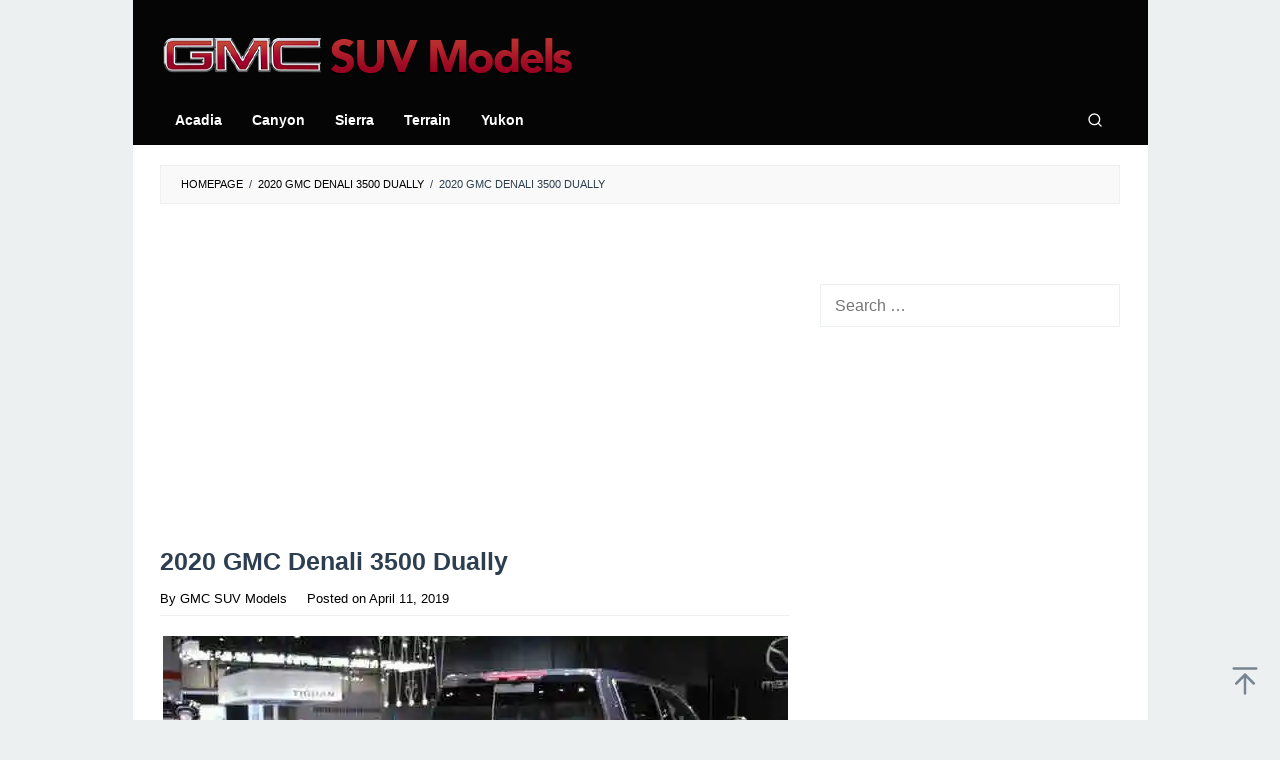

--- FILE ---
content_type: text/html; charset=UTF-8
request_url: https://www.gmcsuvmodels.com/2020-gmc-denali-3500-dually/2020-gmc-denali-3500-dually/
body_size: 12599
content:
<!DOCTYPE html>
<html dir="ltr" lang="en-US" prefix="og: https://ogp.me/ns#">
<head itemscope="itemscope" itemtype="https://schema.org/WebSite">
<meta charset="UTF-8">
<meta name="viewport" content="width=device-width, initial-scale=1">
<link rel="profile" href="https://gmpg.org/xfn/11">

<title>2020 GMC Denali 3500 Dually » GMC SUV Models</title>

		<!-- All in One SEO 4.9.3 - aioseo.com -->
	<meta name="description" content="2020 GMC Denali 3500 Dually, 2020 gmc denali 3500hd, 2020 gmc denali 3500 price, 2020 gmc denali 3500 diesel price, 2020 gmc denali 3500 for sale, 2020 gmc denali 3500 towing capacity, 2020 gmc denali 3500 dually price," />
	<meta name="robots" content="max-image-preview:large" />
	<meta name="author" content="GMC SUV Models"/>
	<meta name="google-site-verification" content="cTpCl6Z_TeEy_C2ngFmNN2sOhVSblGjWRUIcTbGEpPs" />
	<meta name="msvalidate.01" content="B2673F1B22554885A354DA56DE064D69" />
	<link rel="canonical" href="https://www.gmcsuvmodels.com/2020-gmc-denali-3500-dually/2020-gmc-denali-3500-dually/" />
	<meta name="generator" content="All in One SEO (AIOSEO) 4.9.3" />
		<meta property="og:locale" content="en_US" />
		<meta property="og:site_name" content="GMC SUV Models » See the small, medium and full size GMC SUV family. Then compare trim to find the GMC SUV that is the right one for you. Visit our site gmcsuvmodels.com now!" />
		<meta property="og:type" content="article" />
		<meta property="og:title" content="2020 GMC Denali 3500 Dually » GMC SUV Models" />
		<meta property="og:url" content="https://www.gmcsuvmodels.com/2020-gmc-denali-3500-dually/2020-gmc-denali-3500-dually/" />
		<meta property="og:image" content="https://www.gmcsuvmodels.com/wp-content/uploads/2021/02/gmcsocialmediathumb.jpg" />
		<meta property="og:image:secure_url" content="https://www.gmcsuvmodels.com/wp-content/uploads/2021/02/gmcsocialmediathumb.jpg" />
		<meta property="og:image:width" content="1640" />
		<meta property="og:image:height" content="856" />
		<meta property="article:published_time" content="2019-04-11T14:09:00+00:00" />
		<meta property="article:modified_time" content="2019-04-11T14:09:22+00:00" />
		<meta name="twitter:card" content="summary" />
		<meta name="twitter:title" content="2020 GMC Denali 3500 Dually » GMC SUV Models" />
		<meta name="twitter:image" content="https://www.gmcsuvmodels.com/wp-content/uploads/2021/02/gmcsocialmediathumb.jpg" />
		<script type="application/ld+json" class="aioseo-schema">
			{"@context":"https:\/\/schema.org","@graph":[{"@type":"BreadcrumbList","@id":"https:\/\/www.gmcsuvmodels.com\/2020-gmc-denali-3500-dually\/2020-gmc-denali-3500-dually\/#breadcrumblist","itemListElement":[{"@type":"ListItem","@id":"https:\/\/www.gmcsuvmodels.com#listItem","position":1,"name":"Home","item":"https:\/\/www.gmcsuvmodels.com","nextItem":{"@type":"ListItem","@id":"https:\/\/www.gmcsuvmodels.com\/2020-gmc-denali-3500-dually\/2020-gmc-denali-3500-dually\/#listItem","name":"2020 GMC Denali 3500 Dually"}},{"@type":"ListItem","@id":"https:\/\/www.gmcsuvmodels.com\/2020-gmc-denali-3500-dually\/2020-gmc-denali-3500-dually\/#listItem","position":2,"name":"2020 GMC Denali 3500 Dually","previousItem":{"@type":"ListItem","@id":"https:\/\/www.gmcsuvmodels.com#listItem","name":"Home"}}]},{"@type":"ItemPage","@id":"https:\/\/www.gmcsuvmodels.com\/2020-gmc-denali-3500-dually\/2020-gmc-denali-3500-dually\/#itempage","url":"https:\/\/www.gmcsuvmodels.com\/2020-gmc-denali-3500-dually\/2020-gmc-denali-3500-dually\/","name":"2020 GMC Denali 3500 Dually \u00bb GMC SUV Models","description":"2020 GMC Denali 3500 Dually, 2020 gmc denali 3500hd, 2020 gmc denali 3500 price, 2020 gmc denali 3500 diesel price, 2020 gmc denali 3500 for sale, 2020 gmc denali 3500 towing capacity, 2020 gmc denali 3500 dually price,","inLanguage":"en-US","isPartOf":{"@id":"https:\/\/www.gmcsuvmodels.com\/#website"},"breadcrumb":{"@id":"https:\/\/www.gmcsuvmodels.com\/2020-gmc-denali-3500-dually\/2020-gmc-denali-3500-dually\/#breadcrumblist"},"author":{"@id":"https:\/\/www.gmcsuvmodels.com\/author\/admin\/#author"},"creator":{"@id":"https:\/\/www.gmcsuvmodels.com\/author\/admin\/#author"},"datePublished":"2019-04-11T10:09:00+07:00","dateModified":"2019-04-11T10:09:22+07:00"},{"@type":"Organization","@id":"https:\/\/www.gmcsuvmodels.com\/#organization","name":"GMC SUV Models","description":"See the small, medium and full size GMC SUV family. Then compare trim to find the GMC SUV that is the right one for you. Visit our site gmcsuvmodels.com now!","url":"https:\/\/www.gmcsuvmodels.com\/","telephone":"+12025550180","logo":{"@type":"ImageObject","url":"https:\/\/i0.wp.com\/www.gmcsuvmodels.com\/wp-content\/uploads\/2021\/04\/gmc112.png?fit=112%2C112&ssl=1","@id":"https:\/\/www.gmcsuvmodels.com\/2020-gmc-denali-3500-dually\/2020-gmc-denali-3500-dually\/#organizationLogo","width":112,"height":112,"caption":"GMC 112"},"image":{"@id":"https:\/\/www.gmcsuvmodels.com\/2020-gmc-denali-3500-dually\/2020-gmc-denali-3500-dually\/#organizationLogo"}},{"@type":"Person","@id":"https:\/\/www.gmcsuvmodels.com\/author\/admin\/#author","url":"https:\/\/www.gmcsuvmodels.com\/author\/admin\/","name":"GMC SUV Models","image":{"@type":"ImageObject","@id":"https:\/\/www.gmcsuvmodels.com\/2020-gmc-denali-3500-dually\/2020-gmc-denali-3500-dually\/#authorImage","url":"https:\/\/secure.gravatar.com\/avatar\/35d415829f8a0219467cac6b2e22b7aafd09a523eb4a36a8ecc02f736f649588?s=96&d=mm&r=g","width":96,"height":96,"caption":"GMC SUV Models"}},{"@type":"WebSite","@id":"https:\/\/www.gmcsuvmodels.com\/#website","url":"https:\/\/www.gmcsuvmodels.com\/","name":"GMC SUV Models","description":"See the small, medium and full size GMC SUV family. Then compare trim to find the GMC SUV that is the right one for you. Visit our site gmcsuvmodels.com now!","inLanguage":"en-US","publisher":{"@id":"https:\/\/www.gmcsuvmodels.com\/#organization"}}]}
		</script>
		<!-- All in One SEO -->

<link rel='dns-prefetch' href='//secure.gravatar.com' />
<link rel='dns-prefetch' href='//stats.wp.com' />
<link rel='dns-prefetch' href='//v0.wordpress.com' />
<link rel='preconnect' href='//i0.wp.com' />
<link rel='preconnect' href='//c0.wp.com' />
<link rel="alternate" type="application/rss+xml" title="GMC SUV Models &raquo; Feed" href="https://www.gmcsuvmodels.com/feed/" />
<link rel="alternate" title="oEmbed (JSON)" type="application/json+oembed" href="https://www.gmcsuvmodels.com/wp-json/oembed/1.0/embed?url=https%3A%2F%2Fwww.gmcsuvmodels.com%2F2020-gmc-denali-3500-dually%2F2020-gmc-denali-3500-dually%2F" />
<link rel="alternate" title="oEmbed (XML)" type="text/xml+oembed" href="https://www.gmcsuvmodels.com/wp-json/oembed/1.0/embed?url=https%3A%2F%2Fwww.gmcsuvmodels.com%2F2020-gmc-denali-3500-dually%2F2020-gmc-denali-3500-dually%2F&#038;format=xml" />
<style id='wp-img-auto-sizes-contain-inline-css' type='text/css'>
img:is([sizes=auto i],[sizes^="auto," i]){contain-intrinsic-size:3000px 1500px}
/*# sourceURL=wp-img-auto-sizes-contain-inline-css */
</style>
<link rel='stylesheet' id='idblog-core-css' href='https://www.gmcsuvmodels.com/wp-content/plugins/idblog-core/css/idblog-core.css?ver=1.0.0' type='text/css' media='all' />
<style id='idblog-core-inline-css' type='text/css'>
.gmr-ab-authorname span.uname a{color:#222222 !important;}.gmr-ab-desc {color:#aaaaaa !important;}.gmr-ab-web a{color:#dddddd !important;}
/*# sourceURL=idblog-core-inline-css */
</style>
<link rel='stylesheet' id='superfast-style-css' href='https://www.gmcsuvmodels.com/wp-content/themes/superfast/style.css?ver=2.1.6' type='text/css' media='all' />
<style id='superfast-style-inline-css' type='text/css'>
body{color:#2c3e50;font-family:"Helvetica Neue",sans-serif;font-weight:400;font-size:16px;}kbd,a.button:hover,button:hover,.button:hover,button.button:hover,input[type="button"]:hover,input[type="reset"]:hover,input[type="submit"]:hover,a.button:focus,button:focus,.button:focus,button.button:focus,input[type="button"]:focus,input[type="reset"]:focus,input[type="submit"]:focus,a.button:active,button:active,.button:active,button.button:active,input[type="button"]:active,input[type="reset"]:active,input[type="submit"]:active,.tagcloud a:hover,.tagcloud a:focus,.tagcloud a:active{background-color:#000000;}a,a:hover,a:focus,a:active{color:#000000;}ul.page-numbers li span.page-numbers,ul.page-numbers li a:hover,.page-links a .page-link-number:hover,a.button,button,.button,button.button,input[type="button"],input[type="reset"],input[type="submit"],.tagcloud a,.sticky .gmr-box-content,.gmr-theme div.sharedaddy h3.sd-title:before,.gmr-theme div.idblog-related-post h3.related-title:before,.idblog-social-share h3:before,.bypostauthor > .comment-body{border-color:#000000;}.site-header{background-size:auto;background-repeat:repeat;background-position:center top;background-attachment:scroll;background-color:#060505;}.site-title a{color:#060505;}.site-description{color:#999999;}.gmr-logo{margin-top:15px;}.gmr-menuwrap{background-color:#060505;}#gmr-responsive-menu,.gmr-mainmenu #primary-menu > li > a,.gmr-mainmenu #primary-menu > li > button{color:#ffffff;}.gmr-mainmenu #primary-menu > li.menu-border > a span,.gmr-mainmenu #primary-menu > li.page_item_has_children > a:after,.gmr-mainmenu #primary-menu > li.menu-item-has-children > a:after,.gmr-mainmenu #primary-menu .sub-menu > li.page_item_has_children > a:after,.gmr-mainmenu #primary-menu .sub-menu > li.menu-item-has-children > a:after,.gmr-mainmenu #primary-menu .children > li.page_item_has_children > a:after,.gmr-mainmenu #primary-menu .children > li.menu-item-has-children > a:after{border-color:#ffffff;}#gmr-responsive-menu:hover,.gmr-mainmenu #primary-menu > li:hover > a,.gmr-mainmenu #primary-menu > li.current-menu-item > a,.gmr-mainmenu #primary-menu > li.current-menu-ancestor > a,.gmr-mainmenu #primary-menu > li.current_page_item > a,.gmr-mainmenu #primary-menu > li.current_page_ancestor > a,.gmr-mainmenu #primary-menu > li > button:hover{color:#ffffff;}.gmr-mainmenu #primary-menu > li.menu-border:hover > a span,.gmr-mainmenu #primary-menu > li.menu-border.current-menu-item > a span,.gmr-mainmenu #primary-menu > li.menu-border.current-menu-ancestor > a span,.gmr-mainmenu #primary-menu > li.menu-border.current_page_item > a span,.gmr-mainmenu #primary-menu > li.menu-border.current_page_ancestor > a span,.gmr-mainmenu #primary-menu > li.page_item_has_children:hover > a:after,.gmr-mainmenu #primary-menu > li.menu-item-has-children:hover > a:after{border-color:#ffffff;}.gmr-mainmenu #primary-menu > li:hover > a,.gmr-mainmenu #primary-menu > li.current-menu-item > a,.gmr-mainmenu #primary-menu > li.current-menu-ancestor > a,.gmr-mainmenu #primary-menu > li.current_page_item > a,.gmr-mainmenu #primary-menu > li.current_page_ancestor > a{background-color:#c9232c;}.gmr-secondmenuwrap{background-color:#f6f4f1;}#gmr-secondaryresponsive-menu,.gmr-secondmenu #primary-menu > li > a,.gmr-social-icon ul > li > a{color:#333333;}.gmr-secondmenu #primary-menu > li.menu-border > a span,.gmr-secondmenu #primary-menu > li.page_item_has_children > a:after,.gmr-secondmenu #primary-menu > li.menu-item-has-children > a:after,.gmr-secondmenu #primary-menu .sub-menu > li.page_item_has_children > a:after,.gmr-secondmenu #primary-menu .sub-menu > li.menu-item-has-children > a:after,.gmr-secondmenu #primary-menu .children > li.page_item_has_children > a:after,.gmr-secondmenu #primary-menu .children > li.menu-item-has-children > a:after{border-color:#333333;}#gmr-secondaryresponsive-menu:hover,.gmr-secondmenu #primary-menu > li:hover > a,.gmr-secondmenu #primary-menu .current-menu-item > a,.gmr-secondmenu #primary-menu .current-menu-ancestor > a,.gmr-secondmenu #primary-menu .current_page_item > a,.gmr-secondmenu #primary-menu .current_page_ancestor > a,.gmr-social-icon ul > li > a:hover{color:#c9232c;}.gmr-secondmenu #primary-menu > li.menu-border:hover > a span,.gmr-secondmenu #primary-menu > li.menu-border.current-menu-item > a span,.gmr-secondmenu #primary-menu > li.menu-border.current-menu-ancestor > a span,.gmr-secondmenu #primary-menu > li.menu-border.current_page_item > a span,.gmr-secondmenu #primary-menu > li.menu-border.current_page_ancestor > a span,.gmr-secondmenu #primary-menu > li.page_item_has_children:hover > a:after,.gmr-secondmenu #primary-menu > li.menu-item-has-children:hover > a:after{border-color:#c9232c;}.gmr-content,.top-header{background-color:#fff;}h1,h2,h3,h4,h5,h6,.h1,.h2,.h3,.h4,.h5,.h6,.site-title,#gmr-responsive-menu,#primary-menu > li > a{font-family:"Helvetica Neue",sans-serif;}h1{font-size:25px;}h2{font-size:22px;}h3{font-size:17px;}h4{font-size:17px;}h5{font-size:17px;}h6{font-size:17px;}.widget-footer{background-color:#060505;color:#ffffff;}.widget-footer a{color:#ffffff;}.widget-footer a:hover{color:#c9232c;}.site-footer{background-color:#060505;color:#ffffff;}.site-footer a{color:#ffffff;}.site-footer a:hover{color:#c9232c;}
/*# sourceURL=superfast-style-inline-css */
</style>
<link rel='stylesheet' id='tablepress-default-css' href='https://www.gmcsuvmodels.com/wp-content/tablepress-combined.min.css?ver=17' type='text/css' media='all' />
<link rel='stylesheet' id='jquery-lazyloadxt-spinner-css-css' href='//www.gmcsuvmodels.com/wp-content/plugins/a3-lazy-load/assets/css/jquery.lazyloadxt.spinner.css?ver=2b0af93161340c32540e9c1116ed69a7' type='text/css' media='all' />
<link rel='stylesheet' id='a3a3_lazy_load-css' href='//www.gmcsuvmodels.com/wp-content/uploads/sass/a3_lazy_load.min.css?ver=1728616710' type='text/css' media='all' />
<script type="3ee2a9c8127ca4070c109ee3-text/javascript" src="https://c0.wp.com/c/6.9/wp-includes/js/jquery/jquery.min.js" id="jquery-core-js"></script>
<script type="3ee2a9c8127ca4070c109ee3-text/javascript" src="https://c0.wp.com/c/6.9/wp-includes/js/jquery/jquery-migrate.min.js" id="jquery-migrate-js"></script>
<link rel="https://api.w.org/" href="https://www.gmcsuvmodels.com/wp-json/" /><link rel="alternate" title="JSON" type="application/json" href="https://www.gmcsuvmodels.com/wp-json/wp/v2/media/559" /><link rel="EditURI" type="application/rsd+xml" title="RSD" href="https://www.gmcsuvmodels.com/xmlrpc.php?rsd" />
	<style>img#wpstats{display:none}</style>
		<!-- There is no amphtml version available for this URL. --><link rel="icon" href="https://i0.wp.com/www.gmcsuvmodels.com/wp-content/uploads/2022/05/cropped-gmcsuvmodelsfavicon.png?fit=32%2C32&#038;ssl=1" sizes="32x32" />
<link rel="icon" href="https://i0.wp.com/www.gmcsuvmodels.com/wp-content/uploads/2022/05/cropped-gmcsuvmodelsfavicon.png?fit=192%2C192&#038;ssl=1" sizes="192x192" />
<link rel="apple-touch-icon" href="https://i0.wp.com/www.gmcsuvmodels.com/wp-content/uploads/2022/05/cropped-gmcsuvmodelsfavicon.png?fit=180%2C180&#038;ssl=1" />
<meta name="msapplication-TileImage" content="https://i0.wp.com/www.gmcsuvmodels.com/wp-content/uploads/2022/05/cropped-gmcsuvmodelsfavicon.png?fit=270%2C270&#038;ssl=1" />
		<style type="text/css" id="wp-custom-css">
			* {
  -webkit-touch-callout: none; /* iOS Safari */
  -webkit-user-select: none; /* Safari */
  -khtml-user-select: none; /* Konqueror HTML */
  -moz-user-select: none; /* Old versions of Firefox */
  -ms-user-select: none; /* Internet Explorer/Edge */
  user-select: none; /* Non-prefixed version, currently supported by Chrome, Opera and Firefox */
}

.gmr-bgstripes {display:none;}

.”iklan1” {
width: 630px;
height: 320px;
padding: 0.5rem;
text-align: center;
margin-bottom: 20px;
font-size: 12px;
}

.”iklan2” {
width: 630px;
height: 320px;
padding: 0.5rem;
text-align: center;
margin-bottom: 20px;
font-size: 12px;
}

.”iklan3” {
width: 300px;
height: 620px;
padding: 0.5rem;
text-align: center;
margin-bottom: 20px;
font-size: 12px;
}

.gmr-logo img {
  width: 415px;
  height: 40px;
}

.gmr-box-content.gmr-single .entry-header{text-align:left;}

.gmr-box-content.gmr-single .entry-header span.byline, .gmr-box-content.gmr-single .entry-header span.posted-on, .gmr-box-content.gmr-single .entry-header span.gmr-view{
	font-size: 13px;
	font-weight: 400;
	color: black;
}

blockquote {
	font-style: normal;
	font-size: 19px;
	border-left: 10px solid #a3012d;
}

.pos-sticky{
	position: relative !important
}

.gmr-metacontent {
    font-size: 12px;
    font-weight: 400;
    color: black;
}

.gmr-metacontent a {
    color: black;
}

.entry-footer {
    margin-top: 20px;
    font-size: 13px;
    color: black;
    position: relative;
}

.post-navigation .nav-previous span, .post-navigation .nav-next span {
    color: black;
    display: block;
}

.entry-footer span.tags-links {
    margin-right: 20px;
		display:none;
}
		</style>
		<style id='global-styles-inline-css' type='text/css'>
:root{--wp--preset--aspect-ratio--square: 1;--wp--preset--aspect-ratio--4-3: 4/3;--wp--preset--aspect-ratio--3-4: 3/4;--wp--preset--aspect-ratio--3-2: 3/2;--wp--preset--aspect-ratio--2-3: 2/3;--wp--preset--aspect-ratio--16-9: 16/9;--wp--preset--aspect-ratio--9-16: 9/16;--wp--preset--color--black: #000000;--wp--preset--color--cyan-bluish-gray: #abb8c3;--wp--preset--color--white: #ffffff;--wp--preset--color--pale-pink: #f78da7;--wp--preset--color--vivid-red: #cf2e2e;--wp--preset--color--luminous-vivid-orange: #ff6900;--wp--preset--color--luminous-vivid-amber: #fcb900;--wp--preset--color--light-green-cyan: #7bdcb5;--wp--preset--color--vivid-green-cyan: #00d084;--wp--preset--color--pale-cyan-blue: #8ed1fc;--wp--preset--color--vivid-cyan-blue: #0693e3;--wp--preset--color--vivid-purple: #9b51e0;--wp--preset--gradient--vivid-cyan-blue-to-vivid-purple: linear-gradient(135deg,rgb(6,147,227) 0%,rgb(155,81,224) 100%);--wp--preset--gradient--light-green-cyan-to-vivid-green-cyan: linear-gradient(135deg,rgb(122,220,180) 0%,rgb(0,208,130) 100%);--wp--preset--gradient--luminous-vivid-amber-to-luminous-vivid-orange: linear-gradient(135deg,rgb(252,185,0) 0%,rgb(255,105,0) 100%);--wp--preset--gradient--luminous-vivid-orange-to-vivid-red: linear-gradient(135deg,rgb(255,105,0) 0%,rgb(207,46,46) 100%);--wp--preset--gradient--very-light-gray-to-cyan-bluish-gray: linear-gradient(135deg,rgb(238,238,238) 0%,rgb(169,184,195) 100%);--wp--preset--gradient--cool-to-warm-spectrum: linear-gradient(135deg,rgb(74,234,220) 0%,rgb(151,120,209) 20%,rgb(207,42,186) 40%,rgb(238,44,130) 60%,rgb(251,105,98) 80%,rgb(254,248,76) 100%);--wp--preset--gradient--blush-light-purple: linear-gradient(135deg,rgb(255,206,236) 0%,rgb(152,150,240) 100%);--wp--preset--gradient--blush-bordeaux: linear-gradient(135deg,rgb(254,205,165) 0%,rgb(254,45,45) 50%,rgb(107,0,62) 100%);--wp--preset--gradient--luminous-dusk: linear-gradient(135deg,rgb(255,203,112) 0%,rgb(199,81,192) 50%,rgb(65,88,208) 100%);--wp--preset--gradient--pale-ocean: linear-gradient(135deg,rgb(255,245,203) 0%,rgb(182,227,212) 50%,rgb(51,167,181) 100%);--wp--preset--gradient--electric-grass: linear-gradient(135deg,rgb(202,248,128) 0%,rgb(113,206,126) 100%);--wp--preset--gradient--midnight: linear-gradient(135deg,rgb(2,3,129) 0%,rgb(40,116,252) 100%);--wp--preset--font-size--small: 13px;--wp--preset--font-size--medium: 20px;--wp--preset--font-size--large: 36px;--wp--preset--font-size--x-large: 42px;--wp--preset--spacing--20: 0.44rem;--wp--preset--spacing--30: 0.67rem;--wp--preset--spacing--40: 1rem;--wp--preset--spacing--50: 1.5rem;--wp--preset--spacing--60: 2.25rem;--wp--preset--spacing--70: 3.38rem;--wp--preset--spacing--80: 5.06rem;--wp--preset--shadow--natural: 6px 6px 9px rgba(0, 0, 0, 0.2);--wp--preset--shadow--deep: 12px 12px 50px rgba(0, 0, 0, 0.4);--wp--preset--shadow--sharp: 6px 6px 0px rgba(0, 0, 0, 0.2);--wp--preset--shadow--outlined: 6px 6px 0px -3px rgb(255, 255, 255), 6px 6px rgb(0, 0, 0);--wp--preset--shadow--crisp: 6px 6px 0px rgb(0, 0, 0);}:where(.is-layout-flex){gap: 0.5em;}:where(.is-layout-grid){gap: 0.5em;}body .is-layout-flex{display: flex;}.is-layout-flex{flex-wrap: wrap;align-items: center;}.is-layout-flex > :is(*, div){margin: 0;}body .is-layout-grid{display: grid;}.is-layout-grid > :is(*, div){margin: 0;}:where(.wp-block-columns.is-layout-flex){gap: 2em;}:where(.wp-block-columns.is-layout-grid){gap: 2em;}:where(.wp-block-post-template.is-layout-flex){gap: 1.25em;}:where(.wp-block-post-template.is-layout-grid){gap: 1.25em;}.has-black-color{color: var(--wp--preset--color--black) !important;}.has-cyan-bluish-gray-color{color: var(--wp--preset--color--cyan-bluish-gray) !important;}.has-white-color{color: var(--wp--preset--color--white) !important;}.has-pale-pink-color{color: var(--wp--preset--color--pale-pink) !important;}.has-vivid-red-color{color: var(--wp--preset--color--vivid-red) !important;}.has-luminous-vivid-orange-color{color: var(--wp--preset--color--luminous-vivid-orange) !important;}.has-luminous-vivid-amber-color{color: var(--wp--preset--color--luminous-vivid-amber) !important;}.has-light-green-cyan-color{color: var(--wp--preset--color--light-green-cyan) !important;}.has-vivid-green-cyan-color{color: var(--wp--preset--color--vivid-green-cyan) !important;}.has-pale-cyan-blue-color{color: var(--wp--preset--color--pale-cyan-blue) !important;}.has-vivid-cyan-blue-color{color: var(--wp--preset--color--vivid-cyan-blue) !important;}.has-vivid-purple-color{color: var(--wp--preset--color--vivid-purple) !important;}.has-black-background-color{background-color: var(--wp--preset--color--black) !important;}.has-cyan-bluish-gray-background-color{background-color: var(--wp--preset--color--cyan-bluish-gray) !important;}.has-white-background-color{background-color: var(--wp--preset--color--white) !important;}.has-pale-pink-background-color{background-color: var(--wp--preset--color--pale-pink) !important;}.has-vivid-red-background-color{background-color: var(--wp--preset--color--vivid-red) !important;}.has-luminous-vivid-orange-background-color{background-color: var(--wp--preset--color--luminous-vivid-orange) !important;}.has-luminous-vivid-amber-background-color{background-color: var(--wp--preset--color--luminous-vivid-amber) !important;}.has-light-green-cyan-background-color{background-color: var(--wp--preset--color--light-green-cyan) !important;}.has-vivid-green-cyan-background-color{background-color: var(--wp--preset--color--vivid-green-cyan) !important;}.has-pale-cyan-blue-background-color{background-color: var(--wp--preset--color--pale-cyan-blue) !important;}.has-vivid-cyan-blue-background-color{background-color: var(--wp--preset--color--vivid-cyan-blue) !important;}.has-vivid-purple-background-color{background-color: var(--wp--preset--color--vivid-purple) !important;}.has-black-border-color{border-color: var(--wp--preset--color--black) !important;}.has-cyan-bluish-gray-border-color{border-color: var(--wp--preset--color--cyan-bluish-gray) !important;}.has-white-border-color{border-color: var(--wp--preset--color--white) !important;}.has-pale-pink-border-color{border-color: var(--wp--preset--color--pale-pink) !important;}.has-vivid-red-border-color{border-color: var(--wp--preset--color--vivid-red) !important;}.has-luminous-vivid-orange-border-color{border-color: var(--wp--preset--color--luminous-vivid-orange) !important;}.has-luminous-vivid-amber-border-color{border-color: var(--wp--preset--color--luminous-vivid-amber) !important;}.has-light-green-cyan-border-color{border-color: var(--wp--preset--color--light-green-cyan) !important;}.has-vivid-green-cyan-border-color{border-color: var(--wp--preset--color--vivid-green-cyan) !important;}.has-pale-cyan-blue-border-color{border-color: var(--wp--preset--color--pale-cyan-blue) !important;}.has-vivid-cyan-blue-border-color{border-color: var(--wp--preset--color--vivid-cyan-blue) !important;}.has-vivid-purple-border-color{border-color: var(--wp--preset--color--vivid-purple) !important;}.has-vivid-cyan-blue-to-vivid-purple-gradient-background{background: var(--wp--preset--gradient--vivid-cyan-blue-to-vivid-purple) !important;}.has-light-green-cyan-to-vivid-green-cyan-gradient-background{background: var(--wp--preset--gradient--light-green-cyan-to-vivid-green-cyan) !important;}.has-luminous-vivid-amber-to-luminous-vivid-orange-gradient-background{background: var(--wp--preset--gradient--luminous-vivid-amber-to-luminous-vivid-orange) !important;}.has-luminous-vivid-orange-to-vivid-red-gradient-background{background: var(--wp--preset--gradient--luminous-vivid-orange-to-vivid-red) !important;}.has-very-light-gray-to-cyan-bluish-gray-gradient-background{background: var(--wp--preset--gradient--very-light-gray-to-cyan-bluish-gray) !important;}.has-cool-to-warm-spectrum-gradient-background{background: var(--wp--preset--gradient--cool-to-warm-spectrum) !important;}.has-blush-light-purple-gradient-background{background: var(--wp--preset--gradient--blush-light-purple) !important;}.has-blush-bordeaux-gradient-background{background: var(--wp--preset--gradient--blush-bordeaux) !important;}.has-luminous-dusk-gradient-background{background: var(--wp--preset--gradient--luminous-dusk) !important;}.has-pale-ocean-gradient-background{background: var(--wp--preset--gradient--pale-ocean) !important;}.has-electric-grass-gradient-background{background: var(--wp--preset--gradient--electric-grass) !important;}.has-midnight-gradient-background{background: var(--wp--preset--gradient--midnight) !important;}.has-small-font-size{font-size: var(--wp--preset--font-size--small) !important;}.has-medium-font-size{font-size: var(--wp--preset--font-size--medium) !important;}.has-large-font-size{font-size: var(--wp--preset--font-size--large) !important;}.has-x-large-font-size{font-size: var(--wp--preset--font-size--x-large) !important;}
/*# sourceURL=global-styles-inline-css */
</style>
</head>

<body data-rsssl=1 class="attachment wp-singular attachment-template-default single single-attachment postid-559 attachmentid-559 attachment-jpeg wp-theme-superfast sp-easy-accordion-enabled gmr-theme idtheme kentooz gmr-no-sticky gmr-box-layout" itemscope="itemscope" itemtype="https://schema.org/WebPage">
<div class="site inner-wrap" id="site-container">

	<a class="skip-link screen-reader-text" href="#main">Skip to content</a>

	
		
		<header id="masthead" class="site-header" role="banner" itemscope="itemscope" itemtype="https://schema.org/WPHeader">
			
						<div class="container">
					<div class="clearfix gmr-headwrapper">
						<div class="gmr-logomobile"><div class="gmr-logo"><a href="https://www.gmcsuvmodels.com/" class="custom-logo-link" itemprop="url" title="GMC SUV Models"><img src="https://www.gmcsuvmodels.com/wp-content/uploads/2021/10/gmcsuvmodellogonew.png" alt="GMC SUV Models" title="GMC SUV Models" itemprop="image" /></a></div></div>					</div>
				</div>
					</header><!-- #masthead -->
		<div class="top-header pos-stickymenu">
							<div class="gmr-menuwrap clearfix">
								<div class="container">
															<div class="close-topnavmenu-wrap"><a id="close-topnavmenu-button" rel="nofollow" href="#"><svg xmlns="http://www.w3.org/2000/svg" xmlns:xlink="http://www.w3.org/1999/xlink" aria-hidden="true" role="img" width="1em" height="1em" preserveAspectRatio="xMidYMid meet" viewBox="0 0 32 32"><path d="M16 2C8.2 2 2 8.2 2 16s6.2 14 14 14s14-6.2 14-14S23.8 2 16 2zm0 26C9.4 28 4 22.6 4 16S9.4 4 16 4s12 5.4 12 12s-5.4 12-12 12z" fill="currentColor"/><path d="M21.4 23L16 17.6L10.6 23L9 21.4l5.4-5.4L9 10.6L10.6 9l5.4 5.4L21.4 9l1.6 1.6l-5.4 5.4l5.4 5.4z" fill="currentColor"/></svg></a></div>
						<a id="gmr-responsive-menu" href="#menus" rel="nofollow">
							<svg xmlns="http://www.w3.org/2000/svg" xmlns:xlink="http://www.w3.org/1999/xlink" aria-hidden="true" role="img" width="1em" height="1em" preserveAspectRatio="xMidYMid meet" viewBox="0 0 24 24"><path d="M3 18h18v-2H3v2zm0-5h18v-2H3v2zm0-7v2h18V6H3z" fill="currentColor"/></svg>MENU						</a>
						<nav id="site-navigation" class="gmr-mainmenu" role="navigation" itemscope="itemscope" itemtype="https://schema.org/SiteNavigationElement">
							<ul id="primary-menu" class="menu"><li id="menu-item-178" class="menu-item menu-item-type-taxonomy menu-item-object-category menu-item-178"><a href="https://www.gmcsuvmodels.com/category/acadia/" itemprop="url"><span itemprop="name">Acadia</span></a></li>
<li id="menu-item-410" class="menu-item menu-item-type-taxonomy menu-item-object-category menu-item-410"><a href="https://www.gmcsuvmodels.com/category/canyon/" itemprop="url"><span itemprop="name">Canyon</span></a></li>
<li id="menu-item-411" class="menu-item menu-item-type-taxonomy menu-item-object-category menu-item-411"><a href="https://www.gmcsuvmodels.com/category/sierra/" itemprop="url"><span itemprop="name">Sierra</span></a></li>
<li id="menu-item-179" class="menu-item menu-item-type-taxonomy menu-item-object-category menu-item-179"><a href="https://www.gmcsuvmodels.com/category/terrain/" itemprop="url"><span itemprop="name">Terrain</span></a></li>
<li id="menu-item-412" class="menu-item menu-item-type-taxonomy menu-item-object-category menu-item-412"><a href="https://www.gmcsuvmodels.com/category/yukon/" itemprop="url"><span itemprop="name">Yukon</span></a></li>
<li class="menu-item menu-item-type-search-btn gmr-search pull-right"><button class="search-button topnav-button" id="search-menu-button" title="Search"><svg xmlns="http://www.w3.org/2000/svg" xmlns:xlink="http://www.w3.org/1999/xlink" aria-hidden="true" role="img" width="1em" height="1em" preserveAspectRatio="xMidYMid meet" viewBox="0 0 24 24"><g fill="none" stroke="currentColor" stroke-width="2" stroke-linecap="round" stroke-linejoin="round"><circle cx="11" cy="11" r="8"/><path d="M21 21l-4.35-4.35"/></g></svg></button><div class="search-dropdown search" id="search-dropdown-container"><form method="get" class="gmr-searchform searchform" action="https://www.gmcsuvmodels.com/"><input type="text" name="s" id="s" placeholder="Search" /></form></div></li></ul>						</nav><!-- #site-navigation -->
									</div>
			</div>
		</div><!-- .top-header -->
		
			<div id="content" class="gmr-content">
			
						<div class="container">
				<div class="row">
								<div class="col-md-12">
				<div class="breadcrumbs" itemscope itemtype="https://schema.org/BreadcrumbList">
																										<span class="first-cl" itemprop="itemListElement" itemscope itemtype="https://schema.org/ListItem">
									<a itemscope itemtype="https://schema.org/WebPage" itemprop="item" itemid="https://www.gmcsuvmodels.com/" href="https://www.gmcsuvmodels.com/"><span itemprop="name">Homepage</span></a>
									<span itemprop="position" content="1"></span>
								</span>
														<span class="separator">/</span>
																																<span class="0-cl" itemprop="itemListElement" itemscope itemtype="https://schema.org/ListItem">
									<a itemscope itemtype="https://schema.org/WebPage" itemprop="item" itemid="https://www.gmcsuvmodels.com/2020-gmc-denali-3500-dually/" href="https://www.gmcsuvmodels.com/2020-gmc-denali-3500-dually/"><span itemprop="name">2020 GMC Denali 3500 Dually</span></a>
									<span itemprop="position" content="2"></span>
								</span>
														<span class="separator">/</span>
																								<span class="last-cl" itemscope itemtype="https://schema.org/ListItem">
							<span itemprop="name">2020 GMC Denali 3500 Dually</span>
							<span itemprop="position" content="3"></span>
							</span>
															</div>
			</div>
				
<div id="primary" class="content-area col-md-8">
	<main id="main" class="site-main" role="main">

	<div class='code-block code-block-1' style='margin: 8px 0; clear: both;'>
<div class=”iklan1”>

<script async src="https://pagead2.googlesyndication.com/pagead/js/adsbygoogle.js?client=ca-pub-1359930115180961" crossorigin="anonymous" type="3ee2a9c8127ca4070c109ee3-text/javascript"></script>
<!-- GMC Before Post -->
<ins class="adsbygoogle"
     style="display:block"
     data-ad-client="ca-pub-1359930115180961"
     data-ad-slot="6127480022"
     data-ad-format="auto"
     data-full-width-responsive="true"></ins>
<script type="3ee2a9c8127ca4070c109ee3-text/javascript">
     (adsbygoogle = window.adsbygoogle || []).push({});
</script>
</div></div>

<article id="post-559" class="post-559 attachment type-attachment status-inherit hentry" itemscope="itemscope" itemtype="https://schema.org/CreativeWork">

	<div class="gmr-box-content gmr-single">
	
		<header class="entry-header">
			<h1 class="entry-title" itemprop="headline">2020 GMC Denali 3500 Dually</h1>			<span class="byline"> By <span class="entry-author vcard" itemprop="author" itemscope="itemscope" itemtype="https://schema.org/person"><a class="url fn n" href="https://www.gmcsuvmodels.com/author/admin/" title="Permalink to: GMC SUV Models" itemprop="url"><span itemprop="name">GMC SUV Models</span></a></span></span><span class="posted-on">Posted on <time class="entry-date published" itemprop="datePublished" datetime="2019-04-11T10:09:00+07:00">April 11, 2019</time><time class="updated" datetime="2019-04-11T10:09:22+07:00">April 11, 2019</time></span>		</header><!-- .entry-header -->

		<div class="entry-content entry-content-single" itemprop="text">
			<p class="img-center"><a href="https://i0.wp.com/www.gmcsuvmodels.com/wp-content/uploads/2019/04/2020-GMC-Denali-3500-Dually.jpg?ssl=1"><img data-recalc-dims="1" fetchpriority="high" decoding="async" width="625" height="376" src="https://i0.wp.com/www.gmcsuvmodels.com/wp-content/plugins/a3-lazy-load/assets/images/lazy_placeholder.gif?resize=625%2C376" data-lazy-type="image" data-src="https://i0.wp.com/www.gmcsuvmodels.com/wp-content/uploads/2019/04/2020-GMC-Denali-3500-Dually.jpg?fit=625%2C376&amp;ssl=1" class="lazy lazy-hidden attachment-full size-full" alt="2020 GMC Denali 3500 Dually, 2020 gmc denali 3500hd, 2020 gmc denali 3500 price, 2020 gmc denali 3500 diesel price, 2020 gmc denali 3500 for sale, 2020 gmc denali 3500 towing capacity, 2020 gmc denali 3500 dually price," srcset="" data-srcset="https://i0.wp.com/www.gmcsuvmodels.com/wp-content/uploads/2019/04/2020-GMC-Denali-3500-Dually.jpg?w=625&amp;ssl=1 625w, https://i0.wp.com/www.gmcsuvmodels.com/wp-content/uploads/2019/04/2020-GMC-Denali-3500-Dually.jpg?resize=630%2C380&amp;ssl=1 630w" sizes="(max-width: 625px) 100vw, 625px" title="2020 GMC Denali 3500 Dually" data-attachment-id="559" data-permalink="https://www.gmcsuvmodels.com/2020-gmc-denali-3500-dually/2020-gmc-denali-3500-dually/" data-orig-file="https://i0.wp.com/www.gmcsuvmodels.com/wp-content/uploads/2019/04/2020-GMC-Denali-3500-Dually.jpg?fit=625%2C376&amp;ssl=1" data-orig-size="625,376" data-comments-opened="0" data-image-meta="{&quot;aperture&quot;:&quot;0&quot;,&quot;credit&quot;:&quot;&quot;,&quot;camera&quot;:&quot;&quot;,&quot;caption&quot;:&quot;&quot;,&quot;created_timestamp&quot;:&quot;0&quot;,&quot;copyright&quot;:&quot;&quot;,&quot;focal_length&quot;:&quot;0&quot;,&quot;iso&quot;:&quot;0&quot;,&quot;shutter_speed&quot;:&quot;0&quot;,&quot;title&quot;:&quot;&quot;,&quot;orientation&quot;:&quot;0&quot;}" data-image-title="2020 GMC Denali 3500 Dually" data-image-description="&lt;p&gt;2020 GMC Denali 3500 Dually,&lt;br /&gt;
2020 gmc denali 3500hd,&lt;br /&gt;
2020 gmc denali 3500 price,&lt;br /&gt;
2020 gmc denali 3500 diesel price,&lt;br /&gt;
2020 gmc denali 3500 for sale,&lt;br /&gt;
2020 gmc denali 3500 towing capacity,&lt;br /&gt;
2020 gmc denali 3500 dually price,&lt;/p&gt;
" data-image-caption="" data-medium-file="https://i0.wp.com/www.gmcsuvmodels.com/wp-content/uploads/2019/04/2020-GMC-Denali-3500-Dually.jpg?resize=200%2C135&amp;ssl=1" data-large-file="https://i0.wp.com/www.gmcsuvmodels.com/wp-content/uploads/2019/04/2020-GMC-Denali-3500-Dually.jpg?resize=625%2C376&amp;ssl=1" /><noscript><img fetchpriority="high" decoding="async" width="625" height="376" src="https://i0.wp.com/www.gmcsuvmodels.com/wp-content/uploads/2019/04/2020-GMC-Denali-3500-Dually.jpg?fit=625%2C376&amp;ssl=1" class="attachment-full size-full" alt="2020 GMC Denali 3500 Dually, 2020 gmc denali 3500hd, 2020 gmc denali 3500 price, 2020 gmc denali 3500 diesel price, 2020 gmc denali 3500 for sale, 2020 gmc denali 3500 towing capacity, 2020 gmc denali 3500 dually price," srcset="https://i0.wp.com/www.gmcsuvmodels.com/wp-content/uploads/2019/04/2020-GMC-Denali-3500-Dually.jpg?w=625&amp;ssl=1 625w, https://i0.wp.com/www.gmcsuvmodels.com/wp-content/uploads/2019/04/2020-GMC-Denali-3500-Dually.jpg?resize=630%2C380&amp;ssl=1 630w" sizes="(max-width: 625px) 100vw, 625px" title="2020 GMC Denali 3500 Dually" data-attachment-id="559" data-permalink="https://www.gmcsuvmodels.com/2020-gmc-denali-3500-dually/2020-gmc-denali-3500-dually/" data-orig-file="https://i0.wp.com/www.gmcsuvmodels.com/wp-content/uploads/2019/04/2020-GMC-Denali-3500-Dually.jpg?fit=625%2C376&amp;ssl=1" data-orig-size="625,376" data-comments-opened="0" data-image-meta="{&quot;aperture&quot;:&quot;0&quot;,&quot;credit&quot;:&quot;&quot;,&quot;camera&quot;:&quot;&quot;,&quot;caption&quot;:&quot;&quot;,&quot;created_timestamp&quot;:&quot;0&quot;,&quot;copyright&quot;:&quot;&quot;,&quot;focal_length&quot;:&quot;0&quot;,&quot;iso&quot;:&quot;0&quot;,&quot;shutter_speed&quot;:&quot;0&quot;,&quot;title&quot;:&quot;&quot;,&quot;orientation&quot;:&quot;0&quot;}" data-image-title="2020 GMC Denali 3500 Dually" data-image-description="&lt;p&gt;2020 GMC Denali 3500 Dually,&lt;br /&gt;
2020 gmc denali 3500hd,&lt;br /&gt;
2020 gmc denali 3500 price,&lt;br /&gt;
2020 gmc denali 3500 diesel price,&lt;br /&gt;
2020 gmc denali 3500 for sale,&lt;br /&gt;
2020 gmc denali 3500 towing capacity,&lt;br /&gt;
2020 gmc denali 3500 dually price,&lt;/p&gt;
" data-image-caption="" data-medium-file="https://i0.wp.com/www.gmcsuvmodels.com/wp-content/uploads/2019/04/2020-GMC-Denali-3500-Dually.jpg?resize=200%2C135&amp;ssl=1" data-large-file="https://i0.wp.com/www.gmcsuvmodels.com/wp-content/uploads/2019/04/2020-GMC-Denali-3500-Dually.jpg?resize=625%2C376&amp;ssl=1" /></noscript></a></p>
<p>2020 GMC Denali 3500 Dually,<br />
2020 gmc denali 3500hd,<br />
2020 gmc denali 3500 price,<br />
2020 gmc denali 3500 diesel price,<br />
2020 gmc denali 3500 for sale,<br />
2020 gmc denali 3500 towing capacity,<br />
2020 gmc denali 3500 dually price,</p>
<!-- CONTENT END 1 -->
		</div><!-- .entry-content -->

		<footer class="entry-footer">
						<nav class="navigation post-navigation" role="navigation"><h2 class="screen-reader-text">Post navigation</h2><div class="nav-links"><a href='https://www.gmcsuvmodels.com/2020-gmc-denali-3500-dually/2020-gmc-denali-3500-dually-2/'><div class="nav-previous"><span>Previous Image</span></div></a><a href='https://www.gmcsuvmodels.com/2020-gmc-denali-3500-dually/2020-gmc-denali-3500-dually-new/'><div class="nav-next"><span>Next Image</span></div></a></div></nav>		</footer><!-- .entry-footer -->

	</div><!-- .gmr-box-content -->
	</article><!-- #post-## -->

	</main><!-- #main -->
</div><!-- #primary -->


<aside id="secondary" class="widget-area col-md-4 pos-sticky" role="complementary" >
	<div id="search-4" class="widget widget_search"><form role="search" method="get" class="search-form" action="https://www.gmcsuvmodels.com/">
				<label>
					<span class="screen-reader-text">Search for:</span>
					<input type="search" class="search-field" placeholder="Search &hellip;" value="" name="s" />
				</label>
				<input type="submit" class="search-submit" value="Search" />
			</form></div><div id="ai_widget-3" class="widget block-widget"><div class='code-block code-block-3' style='margin: 8px 0; clear: both;'>
<div class=”iklan3”>

<script async src="https://pagead2.googlesyndication.com/pagead/js/adsbygoogle.js?client=ca-pub-1359930115180961" crossorigin="anonymous" type="3ee2a9c8127ca4070c109ee3-text/javascript"></script>
<!-- GMC Widget -->
<ins class="adsbygoogle"
     style="display:block"
     data-ad-client="ca-pub-1359930115180961"
     data-ad-slot="7248990000"
     data-ad-format="auto"
     data-full-width-responsive="true"></ins>
<script type="3ee2a9c8127ca4070c109ee3-text/javascript">
     (adsbygoogle = window.adsbygoogle || []).push({});
</script>
</div></div>
</div><div id="idblog-rp-2" class="widget idblog-form"><h3 class="widget-title">TRENDING NOW</h3>
			<div class="idblog-rp-widget">
				<div class="idblog-rp">
					<ul>
						<li id="listpost">							<div class="idblog-rp-link clearfix">
								<a href="https://www.gmcsuvmodels.com/2027-gmc-sierra-2500/" itemprop="url" title="Permalink to: 2027 GMC Sierra 2500 Heavy-Duty Truck Specs, Price and Review">
									<img width="60" height="60" src="//www.gmcsuvmodels.com/wp-content/plugins/a3-lazy-load/assets/images/lazy_placeholder.gif" data-lazy-type="image" data-src="https://i0.wp.com/www.gmcsuvmodels.com/wp-content/uploads/2025/11/2027-GMC-Sierra-2500-2.webp?resize=60%2C60&amp;ssl=1" class="lazy lazy-hidden attachment-thumbnail size-thumbnail wp-post-image" alt="2027 GMC Sierra 2500" itemprop="image" decoding="async" loading="lazy" srcset="" data-srcset="https://i0.wp.com/www.gmcsuvmodels.com/wp-content/uploads/2025/11/2027-GMC-Sierra-2500-2.webp?resize=60%2C60&amp;ssl=1 60w, https://i0.wp.com/www.gmcsuvmodels.com/wp-content/uploads/2025/11/2027-GMC-Sierra-2500-2.webp?zoom=2&amp;resize=60%2C60&amp;ssl=1 120w, https://i0.wp.com/www.gmcsuvmodels.com/wp-content/uploads/2025/11/2027-GMC-Sierra-2500-2.webp?zoom=3&amp;resize=60%2C60&amp;ssl=1 180w" sizes="auto, (max-width: 60px) 100vw, 60px" title="2027 GMC Sierra 2500 2" data-attachment-id="1722" data-permalink="https://www.gmcsuvmodels.com/2027-gmc-sierra-2500/2027-gmc-sierra-2500-2/" data-orig-file="https://i0.wp.com/www.gmcsuvmodels.com/wp-content/uploads/2025/11/2027-GMC-Sierra-2500-2.webp?fit=1200%2C700&amp;ssl=1" data-orig-size="1200,700" data-comments-opened="0" data-image-meta="{&quot;aperture&quot;:&quot;0&quot;,&quot;credit&quot;:&quot;&quot;,&quot;camera&quot;:&quot;&quot;,&quot;caption&quot;:&quot;&quot;,&quot;created_timestamp&quot;:&quot;0&quot;,&quot;copyright&quot;:&quot;&quot;,&quot;focal_length&quot;:&quot;0&quot;,&quot;iso&quot;:&quot;0&quot;,&quot;shutter_speed&quot;:&quot;0&quot;,&quot;title&quot;:&quot;&quot;,&quot;orientation&quot;:&quot;0&quot;}" data-image-title="2027 GMC Sierra 2500 2" data-image-description="&lt;p&gt;2027 GMC Sierra 2500&lt;/p&gt;
" data-image-caption="" data-medium-file="https://i0.wp.com/www.gmcsuvmodels.com/wp-content/uploads/2025/11/2027-GMC-Sierra-2500-2.webp?resize=200%2C135&amp;ssl=1" data-large-file="https://i0.wp.com/www.gmcsuvmodels.com/wp-content/uploads/2025/11/2027-GMC-Sierra-2500-2.webp?resize=630%2C380&amp;ssl=1" /><noscript><img width="60" height="60" src="//www.gmcsuvmodels.com/wp-content/plugins/a3-lazy-load/assets/images/lazy_placeholder.gif" data-lazy-type="image" data-src="https://i0.wp.com/www.gmcsuvmodels.com/wp-content/uploads/2025/11/2027-GMC-Sierra-2500-2.webp?resize=60%2C60&amp;ssl=1" class="lazy lazy-hidden attachment-thumbnail size-thumbnail wp-post-image" alt="2027 GMC Sierra 2500" itemprop="image" decoding="async" loading="lazy" srcset="" data-srcset="https://i0.wp.com/www.gmcsuvmodels.com/wp-content/uploads/2025/11/2027-GMC-Sierra-2500-2.webp?resize=60%2C60&amp;ssl=1 60w, https://i0.wp.com/www.gmcsuvmodels.com/wp-content/uploads/2025/11/2027-GMC-Sierra-2500-2.webp?zoom=2&amp;resize=60%2C60&amp;ssl=1 120w, https://i0.wp.com/www.gmcsuvmodels.com/wp-content/uploads/2025/11/2027-GMC-Sierra-2500-2.webp?zoom=3&amp;resize=60%2C60&amp;ssl=1 180w" sizes="auto, (max-width: 60px) 100vw, 60px" title="2027 GMC Sierra 2500 2" data-attachment-id="1722" data-permalink="https://www.gmcsuvmodels.com/2027-gmc-sierra-2500/2027-gmc-sierra-2500-2/" data-orig-file="https://i0.wp.com/www.gmcsuvmodels.com/wp-content/uploads/2025/11/2027-GMC-Sierra-2500-2.webp?fit=1200%2C700&amp;ssl=1" data-orig-size="1200,700" data-comments-opened="0" data-image-meta="{&quot;aperture&quot;:&quot;0&quot;,&quot;credit&quot;:&quot;&quot;,&quot;camera&quot;:&quot;&quot;,&quot;caption&quot;:&quot;&quot;,&quot;created_timestamp&quot;:&quot;0&quot;,&quot;copyright&quot;:&quot;&quot;,&quot;focal_length&quot;:&quot;0&quot;,&quot;iso&quot;:&quot;0&quot;,&quot;shutter_speed&quot;:&quot;0&quot;,&quot;title&quot;:&quot;&quot;,&quot;orientation&quot;:&quot;0&quot;}" data-image-title="2027 GMC Sierra 2500 2" data-image-description="&lt;p&gt;2027 GMC Sierra 2500&lt;/p&gt;
" data-image-caption="" data-medium-file="https://i0.wp.com/www.gmcsuvmodels.com/wp-content/uploads/2025/11/2027-GMC-Sierra-2500-2.webp?resize=200%2C135&amp;ssl=1" data-large-file="https://i0.wp.com/www.gmcsuvmodels.com/wp-content/uploads/2025/11/2027-GMC-Sierra-2500-2.webp?resize=630%2C380&amp;ssl=1" /><noscript><img width="60" height="60" src="https://i0.wp.com/www.gmcsuvmodels.com/wp-content/uploads/2025/11/2027-GMC-Sierra-2500-2.webp?resize=60%2C60&amp;ssl=1" class="attachment-thumbnail size-thumbnail wp-post-image" alt="2027 GMC Sierra 2500" itemprop="image" decoding="async" loading="lazy" srcset="https://i0.wp.com/www.gmcsuvmodels.com/wp-content/uploads/2025/11/2027-GMC-Sierra-2500-2.webp?resize=60%2C60&amp;ssl=1 60w, https://i0.wp.com/www.gmcsuvmodels.com/wp-content/uploads/2025/11/2027-GMC-Sierra-2500-2.webp?zoom=2&amp;resize=60%2C60&amp;ssl=1 120w, https://i0.wp.com/www.gmcsuvmodels.com/wp-content/uploads/2025/11/2027-GMC-Sierra-2500-2.webp?zoom=3&amp;resize=60%2C60&amp;ssl=1 180w" sizes="auto, (max-width: 60px) 100vw, 60px" title="2027 GMC Sierra 2500 2" data-attachment-id="1722" data-permalink="https://www.gmcsuvmodels.com/2027-gmc-sierra-2500/2027-gmc-sierra-2500-2/" data-orig-file="https://i0.wp.com/www.gmcsuvmodels.com/wp-content/uploads/2025/11/2027-GMC-Sierra-2500-2.webp?fit=1200%2C700&amp;ssl=1" data-orig-size="1200,700" data-comments-opened="0" data-image-meta="{&quot;aperture&quot;:&quot;0&quot;,&quot;credit&quot;:&quot;&quot;,&quot;camera&quot;:&quot;&quot;,&quot;caption&quot;:&quot;&quot;,&quot;created_timestamp&quot;:&quot;0&quot;,&quot;copyright&quot;:&quot;&quot;,&quot;focal_length&quot;:&quot;0&quot;,&quot;iso&quot;:&quot;0&quot;,&quot;shutter_speed&quot;:&quot;0&quot;,&quot;title&quot;:&quot;&quot;,&quot;orientation&quot;:&quot;0&quot;}" data-image-title="2027 GMC Sierra 2500 2" data-image-description="&lt;p&gt;2027 GMC Sierra 2500&lt;/p&gt;
" data-image-caption="" data-medium-file="https://i0.wp.com/www.gmcsuvmodels.com/wp-content/uploads/2025/11/2027-GMC-Sierra-2500-2.webp?resize=200%2C135&amp;ssl=1" data-large-file="https://i0.wp.com/www.gmcsuvmodels.com/wp-content/uploads/2025/11/2027-GMC-Sierra-2500-2.webp?resize=630%2C380&amp;ssl=1" /></noscript></noscript>
									<span class="idblog-rp-title">
										2027 GMC Sierra 2500 Heavy-Duty Truck Sp&hellip;									</span>
								</a>
															</div>
							</li><li id="listpost">							<div class="idblog-rp-link clearfix">
								<a href="https://www.gmcsuvmodels.com/2027-gmc-denali/" itemprop="url" title="Permalink to: All-New 2027 GMC Denali Hybrid Plus PHEV Specs, Price and Review">
									<img width="60" height="60" src="//www.gmcsuvmodels.com/wp-content/plugins/a3-lazy-load/assets/images/lazy_placeholder.gif" data-lazy-type="image" data-src="https://i0.wp.com/www.gmcsuvmodels.com/wp-content/uploads/2025/11/2027-GMC-Denali-4.webp?resize=60%2C60&amp;ssl=1" class="lazy lazy-hidden attachment-thumbnail size-thumbnail wp-post-image" alt="2027 GMC Denali" itemprop="image" decoding="async" loading="lazy" srcset="" data-srcset="https://i0.wp.com/www.gmcsuvmodels.com/wp-content/uploads/2025/11/2027-GMC-Denali-4.webp?resize=60%2C60&amp;ssl=1 60w, https://i0.wp.com/www.gmcsuvmodels.com/wp-content/uploads/2025/11/2027-GMC-Denali-4.webp?zoom=2&amp;resize=60%2C60&amp;ssl=1 120w, https://i0.wp.com/www.gmcsuvmodels.com/wp-content/uploads/2025/11/2027-GMC-Denali-4.webp?zoom=3&amp;resize=60%2C60&amp;ssl=1 180w" sizes="auto, (max-width: 60px) 100vw, 60px" title="2027 GMC Denali 4" data-attachment-id="1715" data-permalink="https://www.gmcsuvmodels.com/2027-gmc-denali/2027-gmc-denali-4/" data-orig-file="https://i0.wp.com/www.gmcsuvmodels.com/wp-content/uploads/2025/11/2027-GMC-Denali-4.webp?fit=1200%2C700&amp;ssl=1" data-orig-size="1200,700" data-comments-opened="0" data-image-meta="{&quot;aperture&quot;:&quot;0&quot;,&quot;credit&quot;:&quot;&quot;,&quot;camera&quot;:&quot;&quot;,&quot;caption&quot;:&quot;&quot;,&quot;created_timestamp&quot;:&quot;0&quot;,&quot;copyright&quot;:&quot;&quot;,&quot;focal_length&quot;:&quot;0&quot;,&quot;iso&quot;:&quot;0&quot;,&quot;shutter_speed&quot;:&quot;0&quot;,&quot;title&quot;:&quot;&quot;,&quot;orientation&quot;:&quot;0&quot;}" data-image-title="2027 GMC Denali 4" data-image-description="&lt;p&gt;2027 GMC Denali&lt;/p&gt;
" data-image-caption="" data-medium-file="https://i0.wp.com/www.gmcsuvmodels.com/wp-content/uploads/2025/11/2027-GMC-Denali-4.webp?resize=200%2C135&amp;ssl=1" data-large-file="https://i0.wp.com/www.gmcsuvmodels.com/wp-content/uploads/2025/11/2027-GMC-Denali-4.webp?resize=630%2C380&amp;ssl=1" /><noscript><img width="60" height="60" src="//www.gmcsuvmodels.com/wp-content/plugins/a3-lazy-load/assets/images/lazy_placeholder.gif" data-lazy-type="image" data-src="https://i0.wp.com/www.gmcsuvmodels.com/wp-content/uploads/2025/11/2027-GMC-Denali-4.webp?resize=60%2C60&amp;ssl=1" class="lazy lazy-hidden attachment-thumbnail size-thumbnail wp-post-image" alt="2027 GMC Denali" itemprop="image" decoding="async" loading="lazy" srcset="" data-srcset="https://i0.wp.com/www.gmcsuvmodels.com/wp-content/uploads/2025/11/2027-GMC-Denali-4.webp?resize=60%2C60&amp;ssl=1 60w, https://i0.wp.com/www.gmcsuvmodels.com/wp-content/uploads/2025/11/2027-GMC-Denali-4.webp?zoom=2&amp;resize=60%2C60&amp;ssl=1 120w, https://i0.wp.com/www.gmcsuvmodels.com/wp-content/uploads/2025/11/2027-GMC-Denali-4.webp?zoom=3&amp;resize=60%2C60&amp;ssl=1 180w" sizes="auto, (max-width: 60px) 100vw, 60px" title="2027 GMC Denali 4" data-attachment-id="1715" data-permalink="https://www.gmcsuvmodels.com/2027-gmc-denali/2027-gmc-denali-4/" data-orig-file="https://i0.wp.com/www.gmcsuvmodels.com/wp-content/uploads/2025/11/2027-GMC-Denali-4.webp?fit=1200%2C700&amp;ssl=1" data-orig-size="1200,700" data-comments-opened="0" data-image-meta="{&quot;aperture&quot;:&quot;0&quot;,&quot;credit&quot;:&quot;&quot;,&quot;camera&quot;:&quot;&quot;,&quot;caption&quot;:&quot;&quot;,&quot;created_timestamp&quot;:&quot;0&quot;,&quot;copyright&quot;:&quot;&quot;,&quot;focal_length&quot;:&quot;0&quot;,&quot;iso&quot;:&quot;0&quot;,&quot;shutter_speed&quot;:&quot;0&quot;,&quot;title&quot;:&quot;&quot;,&quot;orientation&quot;:&quot;0&quot;}" data-image-title="2027 GMC Denali 4" data-image-description="&lt;p&gt;2027 GMC Denali&lt;/p&gt;
" data-image-caption="" data-medium-file="https://i0.wp.com/www.gmcsuvmodels.com/wp-content/uploads/2025/11/2027-GMC-Denali-4.webp?resize=200%2C135&amp;ssl=1" data-large-file="https://i0.wp.com/www.gmcsuvmodels.com/wp-content/uploads/2025/11/2027-GMC-Denali-4.webp?resize=630%2C380&amp;ssl=1" /><noscript><img width="60" height="60" src="https://i0.wp.com/www.gmcsuvmodels.com/wp-content/uploads/2025/11/2027-GMC-Denali-4.webp?resize=60%2C60&amp;ssl=1" class="attachment-thumbnail size-thumbnail wp-post-image" alt="2027 GMC Denali" itemprop="image" decoding="async" loading="lazy" srcset="https://i0.wp.com/www.gmcsuvmodels.com/wp-content/uploads/2025/11/2027-GMC-Denali-4.webp?resize=60%2C60&amp;ssl=1 60w, https://i0.wp.com/www.gmcsuvmodels.com/wp-content/uploads/2025/11/2027-GMC-Denali-4.webp?zoom=2&amp;resize=60%2C60&amp;ssl=1 120w, https://i0.wp.com/www.gmcsuvmodels.com/wp-content/uploads/2025/11/2027-GMC-Denali-4.webp?zoom=3&amp;resize=60%2C60&amp;ssl=1 180w" sizes="auto, (max-width: 60px) 100vw, 60px" title="2027 GMC Denali 4" data-attachment-id="1715" data-permalink="https://www.gmcsuvmodels.com/2027-gmc-denali/2027-gmc-denali-4/" data-orig-file="https://i0.wp.com/www.gmcsuvmodels.com/wp-content/uploads/2025/11/2027-GMC-Denali-4.webp?fit=1200%2C700&amp;ssl=1" data-orig-size="1200,700" data-comments-opened="0" data-image-meta="{&quot;aperture&quot;:&quot;0&quot;,&quot;credit&quot;:&quot;&quot;,&quot;camera&quot;:&quot;&quot;,&quot;caption&quot;:&quot;&quot;,&quot;created_timestamp&quot;:&quot;0&quot;,&quot;copyright&quot;:&quot;&quot;,&quot;focal_length&quot;:&quot;0&quot;,&quot;iso&quot;:&quot;0&quot;,&quot;shutter_speed&quot;:&quot;0&quot;,&quot;title&quot;:&quot;&quot;,&quot;orientation&quot;:&quot;0&quot;}" data-image-title="2027 GMC Denali 4" data-image-description="&lt;p&gt;2027 GMC Denali&lt;/p&gt;
" data-image-caption="" data-medium-file="https://i0.wp.com/www.gmcsuvmodels.com/wp-content/uploads/2025/11/2027-GMC-Denali-4.webp?resize=200%2C135&amp;ssl=1" data-large-file="https://i0.wp.com/www.gmcsuvmodels.com/wp-content/uploads/2025/11/2027-GMC-Denali-4.webp?resize=630%2C380&amp;ssl=1" /></noscript></noscript>
									<span class="idblog-rp-title">
										All-New 2027 GMC Denali Hybrid Plus PHEV&hellip;									</span>
								</a>
															</div>
							</li><li id="listpost">							<div class="idblog-rp-link clearfix">
								<a href="https://www.gmcsuvmodels.com/2027-gmc-canyon/" itemprop="url" title="Permalink to: 2027 GMC Canyon: New Midsize Trucks Specs, Price and Review">
									<img width="60" height="60" src="//www.gmcsuvmodels.com/wp-content/plugins/a3-lazy-load/assets/images/lazy_placeholder.gif" data-lazy-type="image" data-src="https://i0.wp.com/www.gmcsuvmodels.com/wp-content/uploads/2025/11/2027-GMC-Canyon-2.webp?resize=60%2C60&amp;ssl=1" class="lazy lazy-hidden attachment-thumbnail size-thumbnail wp-post-image" alt="2027 GMC Canyon: New Midsize Trucks Specs, Price and Review" itemprop="image" decoding="async" loading="lazy" srcset="" data-srcset="https://i0.wp.com/www.gmcsuvmodels.com/wp-content/uploads/2025/11/2027-GMC-Canyon-2.webp?resize=60%2C60&amp;ssl=1 60w, https://i0.wp.com/www.gmcsuvmodels.com/wp-content/uploads/2025/11/2027-GMC-Canyon-2.webp?zoom=2&amp;resize=60%2C60&amp;ssl=1 120w, https://i0.wp.com/www.gmcsuvmodels.com/wp-content/uploads/2025/11/2027-GMC-Canyon-2.webp?zoom=3&amp;resize=60%2C60&amp;ssl=1 180w" sizes="auto, (max-width: 60px) 100vw, 60px" title="2027 GMC Canyon: New Midsize Trucks Specs, Price and Review" data-attachment-id="1712" data-permalink="https://www.gmcsuvmodels.com/2027-gmc-canyon/2027-gmc-canyon-2/" data-orig-file="https://i0.wp.com/www.gmcsuvmodels.com/wp-content/uploads/2025/11/2027-GMC-Canyon-2.webp?fit=1200%2C700&amp;ssl=1" data-orig-size="1200,700" data-comments-opened="0" data-image-meta="{&quot;aperture&quot;:&quot;0&quot;,&quot;credit&quot;:&quot;&quot;,&quot;camera&quot;:&quot;&quot;,&quot;caption&quot;:&quot;&quot;,&quot;created_timestamp&quot;:&quot;0&quot;,&quot;copyright&quot;:&quot;&quot;,&quot;focal_length&quot;:&quot;0&quot;,&quot;iso&quot;:&quot;0&quot;,&quot;shutter_speed&quot;:&quot;0&quot;,&quot;title&quot;:&quot;&quot;,&quot;orientation&quot;:&quot;0&quot;}" data-image-title="2027 GMC Canyon: New Midsize Trucks Specs, Price and Review" data-image-description="&lt;p&gt;2027 GMC Canyon: New Midsize Trucks Specs, Price and Review&lt;/p&gt;
" data-image-caption="" data-medium-file="https://i0.wp.com/www.gmcsuvmodels.com/wp-content/uploads/2025/11/2027-GMC-Canyon-2.webp?resize=200%2C135&amp;ssl=1" data-large-file="https://i0.wp.com/www.gmcsuvmodels.com/wp-content/uploads/2025/11/2027-GMC-Canyon-2.webp?resize=630%2C380&amp;ssl=1" /><noscript><img width="60" height="60" src="//www.gmcsuvmodels.com/wp-content/plugins/a3-lazy-load/assets/images/lazy_placeholder.gif" data-lazy-type="image" data-src="https://i0.wp.com/www.gmcsuvmodels.com/wp-content/uploads/2025/11/2027-GMC-Canyon-2.webp?resize=60%2C60&amp;ssl=1" class="lazy lazy-hidden attachment-thumbnail size-thumbnail wp-post-image" alt="2027 GMC Canyon: New Midsize Trucks Specs, Price and Review" itemprop="image" decoding="async" loading="lazy" srcset="" data-srcset="https://i0.wp.com/www.gmcsuvmodels.com/wp-content/uploads/2025/11/2027-GMC-Canyon-2.webp?resize=60%2C60&amp;ssl=1 60w, https://i0.wp.com/www.gmcsuvmodels.com/wp-content/uploads/2025/11/2027-GMC-Canyon-2.webp?zoom=2&amp;resize=60%2C60&amp;ssl=1 120w, https://i0.wp.com/www.gmcsuvmodels.com/wp-content/uploads/2025/11/2027-GMC-Canyon-2.webp?zoom=3&amp;resize=60%2C60&amp;ssl=1 180w" sizes="auto, (max-width: 60px) 100vw, 60px" title="2027 GMC Canyon: New Midsize Trucks Specs, Price and Review" data-attachment-id="1712" data-permalink="https://www.gmcsuvmodels.com/2027-gmc-canyon/2027-gmc-canyon-2/" data-orig-file="https://i0.wp.com/www.gmcsuvmodels.com/wp-content/uploads/2025/11/2027-GMC-Canyon-2.webp?fit=1200%2C700&amp;ssl=1" data-orig-size="1200,700" data-comments-opened="0" data-image-meta="{&quot;aperture&quot;:&quot;0&quot;,&quot;credit&quot;:&quot;&quot;,&quot;camera&quot;:&quot;&quot;,&quot;caption&quot;:&quot;&quot;,&quot;created_timestamp&quot;:&quot;0&quot;,&quot;copyright&quot;:&quot;&quot;,&quot;focal_length&quot;:&quot;0&quot;,&quot;iso&quot;:&quot;0&quot;,&quot;shutter_speed&quot;:&quot;0&quot;,&quot;title&quot;:&quot;&quot;,&quot;orientation&quot;:&quot;0&quot;}" data-image-title="2027 GMC Canyon: New Midsize Trucks Specs, Price and Review" data-image-description="&lt;p&gt;2027 GMC Canyon: New Midsize Trucks Specs, Price and Review&lt;/p&gt;
" data-image-caption="" data-medium-file="https://i0.wp.com/www.gmcsuvmodels.com/wp-content/uploads/2025/11/2027-GMC-Canyon-2.webp?resize=200%2C135&amp;ssl=1" data-large-file="https://i0.wp.com/www.gmcsuvmodels.com/wp-content/uploads/2025/11/2027-GMC-Canyon-2.webp?resize=630%2C380&amp;ssl=1" /><noscript><img width="60" height="60" src="https://i0.wp.com/www.gmcsuvmodels.com/wp-content/uploads/2025/11/2027-GMC-Canyon-2.webp?resize=60%2C60&amp;ssl=1" class="attachment-thumbnail size-thumbnail wp-post-image" alt="2027 GMC Canyon: New Midsize Trucks Specs, Price and Review" itemprop="image" decoding="async" loading="lazy" srcset="https://i0.wp.com/www.gmcsuvmodels.com/wp-content/uploads/2025/11/2027-GMC-Canyon-2.webp?resize=60%2C60&amp;ssl=1 60w, https://i0.wp.com/www.gmcsuvmodels.com/wp-content/uploads/2025/11/2027-GMC-Canyon-2.webp?zoom=2&amp;resize=60%2C60&amp;ssl=1 120w, https://i0.wp.com/www.gmcsuvmodels.com/wp-content/uploads/2025/11/2027-GMC-Canyon-2.webp?zoom=3&amp;resize=60%2C60&amp;ssl=1 180w" sizes="auto, (max-width: 60px) 100vw, 60px" title="2027 GMC Canyon: New Midsize Trucks Specs, Price and Review" data-attachment-id="1712" data-permalink="https://www.gmcsuvmodels.com/2027-gmc-canyon/2027-gmc-canyon-2/" data-orig-file="https://i0.wp.com/www.gmcsuvmodels.com/wp-content/uploads/2025/11/2027-GMC-Canyon-2.webp?fit=1200%2C700&amp;ssl=1" data-orig-size="1200,700" data-comments-opened="0" data-image-meta="{&quot;aperture&quot;:&quot;0&quot;,&quot;credit&quot;:&quot;&quot;,&quot;camera&quot;:&quot;&quot;,&quot;caption&quot;:&quot;&quot;,&quot;created_timestamp&quot;:&quot;0&quot;,&quot;copyright&quot;:&quot;&quot;,&quot;focal_length&quot;:&quot;0&quot;,&quot;iso&quot;:&quot;0&quot;,&quot;shutter_speed&quot;:&quot;0&quot;,&quot;title&quot;:&quot;&quot;,&quot;orientation&quot;:&quot;0&quot;}" data-image-title="2027 GMC Canyon: New Midsize Trucks Specs, Price and Review" data-image-description="&lt;p&gt;2027 GMC Canyon: New Midsize Trucks Specs, Price and Review&lt;/p&gt;
" data-image-caption="" data-medium-file="https://i0.wp.com/www.gmcsuvmodels.com/wp-content/uploads/2025/11/2027-GMC-Canyon-2.webp?resize=200%2C135&amp;ssl=1" data-large-file="https://i0.wp.com/www.gmcsuvmodels.com/wp-content/uploads/2025/11/2027-GMC-Canyon-2.webp?resize=630%2C380&amp;ssl=1" /></noscript></noscript>
									<span class="idblog-rp-title">
										2027 GMC Canyon: New Midsize Trucks Spec&hellip;									</span>
								</a>
															</div>
							</li><li id="listpost">							<div class="idblog-rp-link clearfix">
								<a href="https://www.gmcsuvmodels.com/2026-gmc-canyon/" itemprop="url" title="Permalink to: New 2026 GMC Canyon Midsize Pickup Truck Review and Prices">
									<img width="60" height="60" src="//www.gmcsuvmodels.com/wp-content/plugins/a3-lazy-load/assets/images/lazy_placeholder.gif" data-lazy-type="image" data-src="https://i0.wp.com/www.gmcsuvmodels.com/wp-content/uploads/2025/07/2026-GMC-Canyon.webp?resize=60%2C60&amp;ssl=1" class="lazy lazy-hidden attachment-thumbnail size-thumbnail wp-post-image" alt="2026 GMC Canyon" itemprop="image" decoding="async" loading="lazy" srcset="" data-srcset="https://i0.wp.com/www.gmcsuvmodels.com/wp-content/uploads/2025/07/2026-GMC-Canyon.webp?resize=60%2C60&amp;ssl=1 60w, https://i0.wp.com/www.gmcsuvmodels.com/wp-content/uploads/2025/07/2026-GMC-Canyon.webp?zoom=2&amp;resize=60%2C60&amp;ssl=1 120w, https://i0.wp.com/www.gmcsuvmodels.com/wp-content/uploads/2025/07/2026-GMC-Canyon.webp?zoom=3&amp;resize=60%2C60&amp;ssl=1 180w" sizes="auto, (max-width: 60px) 100vw, 60px" title="2026 GMC Canyon" data-attachment-id="1700" data-permalink="https://www.gmcsuvmodels.com/2026-gmc-canyon/2026-gmc-canyon/" data-orig-file="https://i0.wp.com/www.gmcsuvmodels.com/wp-content/uploads/2025/07/2026-GMC-Canyon.webp?fit=1200%2C700&amp;ssl=1" data-orig-size="1200,700" data-comments-opened="0" data-image-meta="{&quot;aperture&quot;:&quot;0&quot;,&quot;credit&quot;:&quot;&quot;,&quot;camera&quot;:&quot;&quot;,&quot;caption&quot;:&quot;&quot;,&quot;created_timestamp&quot;:&quot;0&quot;,&quot;copyright&quot;:&quot;&quot;,&quot;focal_length&quot;:&quot;0&quot;,&quot;iso&quot;:&quot;0&quot;,&quot;shutter_speed&quot;:&quot;0&quot;,&quot;title&quot;:&quot;&quot;,&quot;orientation&quot;:&quot;0&quot;}" data-image-title="2026 GMC Canyon" data-image-description="&lt;p&gt;2026 GMC Canyon&lt;/p&gt;
" data-image-caption="" data-medium-file="https://i0.wp.com/www.gmcsuvmodels.com/wp-content/uploads/2025/07/2026-GMC-Canyon.webp?resize=200%2C135&amp;ssl=1" data-large-file="https://i0.wp.com/www.gmcsuvmodels.com/wp-content/uploads/2025/07/2026-GMC-Canyon.webp?resize=630%2C380&amp;ssl=1" /><noscript><img width="60" height="60" src="//www.gmcsuvmodels.com/wp-content/plugins/a3-lazy-load/assets/images/lazy_placeholder.gif" data-lazy-type="image" data-src="https://i0.wp.com/www.gmcsuvmodels.com/wp-content/uploads/2025/07/2026-GMC-Canyon.webp?resize=60%2C60&amp;ssl=1" class="lazy lazy-hidden attachment-thumbnail size-thumbnail wp-post-image" alt="2026 GMC Canyon" itemprop="image" decoding="async" loading="lazy" srcset="" data-srcset="https://i0.wp.com/www.gmcsuvmodels.com/wp-content/uploads/2025/07/2026-GMC-Canyon.webp?resize=60%2C60&amp;ssl=1 60w, https://i0.wp.com/www.gmcsuvmodels.com/wp-content/uploads/2025/07/2026-GMC-Canyon.webp?zoom=2&amp;resize=60%2C60&amp;ssl=1 120w, https://i0.wp.com/www.gmcsuvmodels.com/wp-content/uploads/2025/07/2026-GMC-Canyon.webp?zoom=3&amp;resize=60%2C60&amp;ssl=1 180w" sizes="auto, (max-width: 60px) 100vw, 60px" title="2026 GMC Canyon" data-attachment-id="1700" data-permalink="https://www.gmcsuvmodels.com/2026-gmc-canyon/2026-gmc-canyon/" data-orig-file="https://i0.wp.com/www.gmcsuvmodels.com/wp-content/uploads/2025/07/2026-GMC-Canyon.webp?fit=1200%2C700&amp;ssl=1" data-orig-size="1200,700" data-comments-opened="0" data-image-meta="{&quot;aperture&quot;:&quot;0&quot;,&quot;credit&quot;:&quot;&quot;,&quot;camera&quot;:&quot;&quot;,&quot;caption&quot;:&quot;&quot;,&quot;created_timestamp&quot;:&quot;0&quot;,&quot;copyright&quot;:&quot;&quot;,&quot;focal_length&quot;:&quot;0&quot;,&quot;iso&quot;:&quot;0&quot;,&quot;shutter_speed&quot;:&quot;0&quot;,&quot;title&quot;:&quot;&quot;,&quot;orientation&quot;:&quot;0&quot;}" data-image-title="2026 GMC Canyon" data-image-description="&lt;p&gt;2026 GMC Canyon&lt;/p&gt;
" data-image-caption="" data-medium-file="https://i0.wp.com/www.gmcsuvmodels.com/wp-content/uploads/2025/07/2026-GMC-Canyon.webp?resize=200%2C135&amp;ssl=1" data-large-file="https://i0.wp.com/www.gmcsuvmodels.com/wp-content/uploads/2025/07/2026-GMC-Canyon.webp?resize=630%2C380&amp;ssl=1" /><noscript><img width="60" height="60" src="https://i0.wp.com/www.gmcsuvmodels.com/wp-content/uploads/2025/07/2026-GMC-Canyon.webp?resize=60%2C60&amp;ssl=1" class="attachment-thumbnail size-thumbnail wp-post-image" alt="2026 GMC Canyon" itemprop="image" decoding="async" loading="lazy" srcset="https://i0.wp.com/www.gmcsuvmodels.com/wp-content/uploads/2025/07/2026-GMC-Canyon.webp?resize=60%2C60&amp;ssl=1 60w, https://i0.wp.com/www.gmcsuvmodels.com/wp-content/uploads/2025/07/2026-GMC-Canyon.webp?zoom=2&amp;resize=60%2C60&amp;ssl=1 120w, https://i0.wp.com/www.gmcsuvmodels.com/wp-content/uploads/2025/07/2026-GMC-Canyon.webp?zoom=3&amp;resize=60%2C60&amp;ssl=1 180w" sizes="auto, (max-width: 60px) 100vw, 60px" title="2026 GMC Canyon" data-attachment-id="1700" data-permalink="https://www.gmcsuvmodels.com/2026-gmc-canyon/2026-gmc-canyon/" data-orig-file="https://i0.wp.com/www.gmcsuvmodels.com/wp-content/uploads/2025/07/2026-GMC-Canyon.webp?fit=1200%2C700&amp;ssl=1" data-orig-size="1200,700" data-comments-opened="0" data-image-meta="{&quot;aperture&quot;:&quot;0&quot;,&quot;credit&quot;:&quot;&quot;,&quot;camera&quot;:&quot;&quot;,&quot;caption&quot;:&quot;&quot;,&quot;created_timestamp&quot;:&quot;0&quot;,&quot;copyright&quot;:&quot;&quot;,&quot;focal_length&quot;:&quot;0&quot;,&quot;iso&quot;:&quot;0&quot;,&quot;shutter_speed&quot;:&quot;0&quot;,&quot;title&quot;:&quot;&quot;,&quot;orientation&quot;:&quot;0&quot;}" data-image-title="2026 GMC Canyon" data-image-description="&lt;p&gt;2026 GMC Canyon&lt;/p&gt;
" data-image-caption="" data-medium-file="https://i0.wp.com/www.gmcsuvmodels.com/wp-content/uploads/2025/07/2026-GMC-Canyon.webp?resize=200%2C135&amp;ssl=1" data-large-file="https://i0.wp.com/www.gmcsuvmodels.com/wp-content/uploads/2025/07/2026-GMC-Canyon.webp?resize=630%2C380&amp;ssl=1" /></noscript></noscript>
									<span class="idblog-rp-title">
										New 2026 GMC Canyon Midsize Pickup Truck&hellip;									</span>
								</a>
															</div>
							</li><li id="listpost">							<div class="idblog-rp-link clearfix">
								<a href="https://www.gmcsuvmodels.com/2026-gmc-savana/" itemprop="url" title="Permalink to: Next-Gen 2026 GMC Savana Van Review and Prices">
									<img width="60" height="60" src="//www.gmcsuvmodels.com/wp-content/plugins/a3-lazy-load/assets/images/lazy_placeholder.gif" data-lazy-type="image" data-src="https://i0.wp.com/www.gmcsuvmodels.com/wp-content/uploads/2025/03/2026-GMC-Savana.webp?resize=60%2C60&amp;ssl=1" class="lazy lazy-hidden attachment-thumbnail size-thumbnail wp-post-image" alt="2026 GMC Savana" itemprop="image" decoding="async" loading="lazy" srcset="" data-srcset="https://i0.wp.com/www.gmcsuvmodels.com/wp-content/uploads/2025/03/2026-GMC-Savana.webp?resize=60%2C60&amp;ssl=1 60w, https://i0.wp.com/www.gmcsuvmodels.com/wp-content/uploads/2025/03/2026-GMC-Savana.webp?zoom=2&amp;resize=60%2C60&amp;ssl=1 120w, https://i0.wp.com/www.gmcsuvmodels.com/wp-content/uploads/2025/03/2026-GMC-Savana.webp?zoom=3&amp;resize=60%2C60&amp;ssl=1 180w" sizes="auto, (max-width: 60px) 100vw, 60px" title="2026 GMC Savana" data-attachment-id="1644" data-permalink="https://www.gmcsuvmodels.com/2026-gmc-savana/2026-gmc-savana/" data-orig-file="https://i0.wp.com/www.gmcsuvmodels.com/wp-content/uploads/2025/03/2026-GMC-Savana.webp?fit=1200%2C700&amp;ssl=1" data-orig-size="1200,700" data-comments-opened="0" data-image-meta="{&quot;aperture&quot;:&quot;0&quot;,&quot;credit&quot;:&quot;&quot;,&quot;camera&quot;:&quot;&quot;,&quot;caption&quot;:&quot;&quot;,&quot;created_timestamp&quot;:&quot;0&quot;,&quot;copyright&quot;:&quot;&quot;,&quot;focal_length&quot;:&quot;0&quot;,&quot;iso&quot;:&quot;0&quot;,&quot;shutter_speed&quot;:&quot;0&quot;,&quot;title&quot;:&quot;&quot;,&quot;orientation&quot;:&quot;0&quot;}" data-image-title="2026 GMC Savana" data-image-description="&lt;p&gt;2026 GMC Savana&lt;/p&gt;
" data-image-caption="" data-medium-file="https://i0.wp.com/www.gmcsuvmodels.com/wp-content/uploads/2025/03/2026-GMC-Savana.webp?resize=200%2C135&amp;ssl=1" data-large-file="https://i0.wp.com/www.gmcsuvmodels.com/wp-content/uploads/2025/03/2026-GMC-Savana.webp?resize=630%2C380&amp;ssl=1" /><noscript><img width="60" height="60" src="//www.gmcsuvmodels.com/wp-content/plugins/a3-lazy-load/assets/images/lazy_placeholder.gif" data-lazy-type="image" data-src="https://i0.wp.com/www.gmcsuvmodels.com/wp-content/uploads/2025/03/2026-GMC-Savana.webp?resize=60%2C60&amp;ssl=1" class="lazy lazy-hidden attachment-thumbnail size-thumbnail wp-post-image" alt="2026 GMC Savana" itemprop="image" decoding="async" loading="lazy" srcset="" data-srcset="https://i0.wp.com/www.gmcsuvmodels.com/wp-content/uploads/2025/03/2026-GMC-Savana.webp?resize=60%2C60&amp;ssl=1 60w, https://i0.wp.com/www.gmcsuvmodels.com/wp-content/uploads/2025/03/2026-GMC-Savana.webp?zoom=2&amp;resize=60%2C60&amp;ssl=1 120w, https://i0.wp.com/www.gmcsuvmodels.com/wp-content/uploads/2025/03/2026-GMC-Savana.webp?zoom=3&amp;resize=60%2C60&amp;ssl=1 180w" sizes="auto, (max-width: 60px) 100vw, 60px" title="2026 GMC Savana" data-attachment-id="1644" data-permalink="https://www.gmcsuvmodels.com/2026-gmc-savana/2026-gmc-savana/" data-orig-file="https://i0.wp.com/www.gmcsuvmodels.com/wp-content/uploads/2025/03/2026-GMC-Savana.webp?fit=1200%2C700&amp;ssl=1" data-orig-size="1200,700" data-comments-opened="0" data-image-meta="{&quot;aperture&quot;:&quot;0&quot;,&quot;credit&quot;:&quot;&quot;,&quot;camera&quot;:&quot;&quot;,&quot;caption&quot;:&quot;&quot;,&quot;created_timestamp&quot;:&quot;0&quot;,&quot;copyright&quot;:&quot;&quot;,&quot;focal_length&quot;:&quot;0&quot;,&quot;iso&quot;:&quot;0&quot;,&quot;shutter_speed&quot;:&quot;0&quot;,&quot;title&quot;:&quot;&quot;,&quot;orientation&quot;:&quot;0&quot;}" data-image-title="2026 GMC Savana" data-image-description="&lt;p&gt;2026 GMC Savana&lt;/p&gt;
" data-image-caption="" data-medium-file="https://i0.wp.com/www.gmcsuvmodels.com/wp-content/uploads/2025/03/2026-GMC-Savana.webp?resize=200%2C135&amp;ssl=1" data-large-file="https://i0.wp.com/www.gmcsuvmodels.com/wp-content/uploads/2025/03/2026-GMC-Savana.webp?resize=630%2C380&amp;ssl=1" /><noscript><img width="60" height="60" src="https://i0.wp.com/www.gmcsuvmodels.com/wp-content/uploads/2025/03/2026-GMC-Savana.webp?resize=60%2C60&amp;ssl=1" class="attachment-thumbnail size-thumbnail wp-post-image" alt="2026 GMC Savana" itemprop="image" decoding="async" loading="lazy" srcset="https://i0.wp.com/www.gmcsuvmodels.com/wp-content/uploads/2025/03/2026-GMC-Savana.webp?resize=60%2C60&amp;ssl=1 60w, https://i0.wp.com/www.gmcsuvmodels.com/wp-content/uploads/2025/03/2026-GMC-Savana.webp?zoom=2&amp;resize=60%2C60&amp;ssl=1 120w, https://i0.wp.com/www.gmcsuvmodels.com/wp-content/uploads/2025/03/2026-GMC-Savana.webp?zoom=3&amp;resize=60%2C60&amp;ssl=1 180w" sizes="auto, (max-width: 60px) 100vw, 60px" title="2026 GMC Savana" data-attachment-id="1644" data-permalink="https://www.gmcsuvmodels.com/2026-gmc-savana/2026-gmc-savana/" data-orig-file="https://i0.wp.com/www.gmcsuvmodels.com/wp-content/uploads/2025/03/2026-GMC-Savana.webp?fit=1200%2C700&amp;ssl=1" data-orig-size="1200,700" data-comments-opened="0" data-image-meta="{&quot;aperture&quot;:&quot;0&quot;,&quot;credit&quot;:&quot;&quot;,&quot;camera&quot;:&quot;&quot;,&quot;caption&quot;:&quot;&quot;,&quot;created_timestamp&quot;:&quot;0&quot;,&quot;copyright&quot;:&quot;&quot;,&quot;focal_length&quot;:&quot;0&quot;,&quot;iso&quot;:&quot;0&quot;,&quot;shutter_speed&quot;:&quot;0&quot;,&quot;title&quot;:&quot;&quot;,&quot;orientation&quot;:&quot;0&quot;}" data-image-title="2026 GMC Savana" data-image-description="&lt;p&gt;2026 GMC Savana&lt;/p&gt;
" data-image-caption="" data-medium-file="https://i0.wp.com/www.gmcsuvmodels.com/wp-content/uploads/2025/03/2026-GMC-Savana.webp?resize=200%2C135&amp;ssl=1" data-large-file="https://i0.wp.com/www.gmcsuvmodels.com/wp-content/uploads/2025/03/2026-GMC-Savana.webp?resize=630%2C380&amp;ssl=1" /></noscript></noscript>
									<span class="idblog-rp-title">
										Next-Gen 2026 GMC Savana Van Review and &hellip;									</span>
								</a>
															</div>
							</li><li id="listpost">							<div class="idblog-rp-link clearfix">
								<a href="https://www.gmcsuvmodels.com/2025-gmc-acadia/" itemprop="url" title="Permalink to: All-New 2025 GMC Acadia Mid-Size SUV Reviews">
									<img width="60" height="60" src="//www.gmcsuvmodels.com/wp-content/plugins/a3-lazy-load/assets/images/lazy_placeholder.gif" data-lazy-type="image" data-src="https://i0.wp.com/www.gmcsuvmodels.com/wp-content/uploads/2023/12/2024-GMC-Acadia-Reviews.webp?resize=60%2C60&amp;ssl=1" class="lazy lazy-hidden attachment-thumbnail size-thumbnail wp-post-image" alt="2024 GMC Acadia" itemprop="image" decoding="async" loading="lazy" srcset="" data-srcset="https://i0.wp.com/www.gmcsuvmodels.com/wp-content/uploads/2023/12/2024-GMC-Acadia-Reviews.webp?resize=60%2C60&amp;ssl=1 60w, https://i0.wp.com/www.gmcsuvmodels.com/wp-content/uploads/2023/12/2024-GMC-Acadia-Reviews.webp?zoom=2&amp;resize=60%2C60&amp;ssl=1 120w, https://i0.wp.com/www.gmcsuvmodels.com/wp-content/uploads/2023/12/2024-GMC-Acadia-Reviews.webp?zoom=3&amp;resize=60%2C60&amp;ssl=1 180w" sizes="auto, (max-width: 60px) 100vw, 60px" title="2024 GMC Acadia Reviews" data-attachment-id="1557" data-permalink="https://www.gmcsuvmodels.com/2025-gmc-acadia/2024-gmc-acadia-reviews/" data-orig-file="https://i0.wp.com/www.gmcsuvmodels.com/wp-content/uploads/2023/12/2024-GMC-Acadia-Reviews.webp?fit=1200%2C700&amp;ssl=1" data-orig-size="1200,700" data-comments-opened="0" data-image-meta="{&quot;aperture&quot;:&quot;0&quot;,&quot;credit&quot;:&quot;&quot;,&quot;camera&quot;:&quot;&quot;,&quot;caption&quot;:&quot;&quot;,&quot;created_timestamp&quot;:&quot;0&quot;,&quot;copyright&quot;:&quot;&quot;,&quot;focal_length&quot;:&quot;0&quot;,&quot;iso&quot;:&quot;0&quot;,&quot;shutter_speed&quot;:&quot;0&quot;,&quot;title&quot;:&quot;&quot;,&quot;orientation&quot;:&quot;0&quot;}" data-image-title="2024 GMC Acadia Reviews" data-image-description="&lt;p&gt;2024 GMC Acadia&lt;/p&gt;
" data-image-caption="" data-medium-file="https://i0.wp.com/www.gmcsuvmodels.com/wp-content/uploads/2023/12/2024-GMC-Acadia-Reviews.webp?resize=200%2C135&amp;ssl=1" data-large-file="https://i0.wp.com/www.gmcsuvmodels.com/wp-content/uploads/2023/12/2024-GMC-Acadia-Reviews.webp?resize=630%2C380&amp;ssl=1" /><noscript><img width="60" height="60" src="//www.gmcsuvmodels.com/wp-content/plugins/a3-lazy-load/assets/images/lazy_placeholder.gif" data-lazy-type="image" data-src="https://i0.wp.com/www.gmcsuvmodels.com/wp-content/uploads/2023/12/2024-GMC-Acadia-Reviews.webp?resize=60%2C60&amp;ssl=1" class="lazy lazy-hidden attachment-thumbnail size-thumbnail wp-post-image" alt="2024 GMC Acadia" itemprop="image" decoding="async" loading="lazy" srcset="" data-srcset="https://i0.wp.com/www.gmcsuvmodels.com/wp-content/uploads/2023/12/2024-GMC-Acadia-Reviews.webp?resize=60%2C60&amp;ssl=1 60w, https://i0.wp.com/www.gmcsuvmodels.com/wp-content/uploads/2023/12/2024-GMC-Acadia-Reviews.webp?zoom=2&amp;resize=60%2C60&amp;ssl=1 120w, https://i0.wp.com/www.gmcsuvmodels.com/wp-content/uploads/2023/12/2024-GMC-Acadia-Reviews.webp?zoom=3&amp;resize=60%2C60&amp;ssl=1 180w" sizes="auto, (max-width: 60px) 100vw, 60px" title="2024 GMC Acadia Reviews" data-attachment-id="1557" data-permalink="https://www.gmcsuvmodels.com/2025-gmc-acadia/2024-gmc-acadia-reviews/" data-orig-file="https://i0.wp.com/www.gmcsuvmodels.com/wp-content/uploads/2023/12/2024-GMC-Acadia-Reviews.webp?fit=1200%2C700&amp;ssl=1" data-orig-size="1200,700" data-comments-opened="0" data-image-meta="{&quot;aperture&quot;:&quot;0&quot;,&quot;credit&quot;:&quot;&quot;,&quot;camera&quot;:&quot;&quot;,&quot;caption&quot;:&quot;&quot;,&quot;created_timestamp&quot;:&quot;0&quot;,&quot;copyright&quot;:&quot;&quot;,&quot;focal_length&quot;:&quot;0&quot;,&quot;iso&quot;:&quot;0&quot;,&quot;shutter_speed&quot;:&quot;0&quot;,&quot;title&quot;:&quot;&quot;,&quot;orientation&quot;:&quot;0&quot;}" data-image-title="2024 GMC Acadia Reviews" data-image-description="&lt;p&gt;2024 GMC Acadia&lt;/p&gt;
" data-image-caption="" data-medium-file="https://i0.wp.com/www.gmcsuvmodels.com/wp-content/uploads/2023/12/2024-GMC-Acadia-Reviews.webp?resize=200%2C135&amp;ssl=1" data-large-file="https://i0.wp.com/www.gmcsuvmodels.com/wp-content/uploads/2023/12/2024-GMC-Acadia-Reviews.webp?resize=630%2C380&amp;ssl=1" /><noscript><img width="60" height="60" src="https://i0.wp.com/www.gmcsuvmodels.com/wp-content/uploads/2023/12/2024-GMC-Acadia-Reviews.webp?resize=60%2C60&amp;ssl=1" class="attachment-thumbnail size-thumbnail wp-post-image" alt="2024 GMC Acadia" itemprop="image" decoding="async" loading="lazy" srcset="https://i0.wp.com/www.gmcsuvmodels.com/wp-content/uploads/2023/12/2024-GMC-Acadia-Reviews.webp?resize=60%2C60&amp;ssl=1 60w, https://i0.wp.com/www.gmcsuvmodels.com/wp-content/uploads/2023/12/2024-GMC-Acadia-Reviews.webp?zoom=2&amp;resize=60%2C60&amp;ssl=1 120w, https://i0.wp.com/www.gmcsuvmodels.com/wp-content/uploads/2023/12/2024-GMC-Acadia-Reviews.webp?zoom=3&amp;resize=60%2C60&amp;ssl=1 180w" sizes="auto, (max-width: 60px) 100vw, 60px" title="2024 GMC Acadia Reviews" data-attachment-id="1557" data-permalink="https://www.gmcsuvmodels.com/2025-gmc-acadia/2024-gmc-acadia-reviews/" data-orig-file="https://i0.wp.com/www.gmcsuvmodels.com/wp-content/uploads/2023/12/2024-GMC-Acadia-Reviews.webp?fit=1200%2C700&amp;ssl=1" data-orig-size="1200,700" data-comments-opened="0" data-image-meta="{&quot;aperture&quot;:&quot;0&quot;,&quot;credit&quot;:&quot;&quot;,&quot;camera&quot;:&quot;&quot;,&quot;caption&quot;:&quot;&quot;,&quot;created_timestamp&quot;:&quot;0&quot;,&quot;copyright&quot;:&quot;&quot;,&quot;focal_length&quot;:&quot;0&quot;,&quot;iso&quot;:&quot;0&quot;,&quot;shutter_speed&quot;:&quot;0&quot;,&quot;title&quot;:&quot;&quot;,&quot;orientation&quot;:&quot;0&quot;}" data-image-title="2024 GMC Acadia Reviews" data-image-description="&lt;p&gt;2024 GMC Acadia&lt;/p&gt;
" data-image-caption="" data-medium-file="https://i0.wp.com/www.gmcsuvmodels.com/wp-content/uploads/2023/12/2024-GMC-Acadia-Reviews.webp?resize=200%2C135&amp;ssl=1" data-large-file="https://i0.wp.com/www.gmcsuvmodels.com/wp-content/uploads/2023/12/2024-GMC-Acadia-Reviews.webp?resize=630%2C380&amp;ssl=1" /></noscript></noscript>
									<span class="idblog-rp-title">
										All-New 2025 GMC Acadia Mid-Size SUV Rev&hellip;									</span>
								</a>
															</div>
							</li><li id="listpost">							<div class="idblog-rp-link clearfix">
								<a href="https://www.gmcsuvmodels.com/2025-gmc-terrain/" itemprop="url" title="Permalink to: 2025 GMC Terrain: Introducing All-New Small SUV Reviews">
									<img width="60" height="60" src="//www.gmcsuvmodels.com/wp-content/plugins/a3-lazy-load/assets/images/lazy_placeholder.gif" data-lazy-type="image" data-src="https://i0.wp.com/www.gmcsuvmodels.com/wp-content/uploads/2023/05/2025-GMC-Terrain-2.webp?resize=60%2C60&amp;ssl=1" class="lazy lazy-hidden attachment-thumbnail size-thumbnail wp-post-image" alt="2025 GMC Terrain" itemprop="image" decoding="async" loading="lazy" srcset="" data-srcset="https://i0.wp.com/www.gmcsuvmodels.com/wp-content/uploads/2023/05/2025-GMC-Terrain-2.webp?resize=60%2C60&amp;ssl=1 60w, https://i0.wp.com/www.gmcsuvmodels.com/wp-content/uploads/2023/05/2025-GMC-Terrain-2.webp?zoom=2&amp;resize=60%2C60&amp;ssl=1 120w, https://i0.wp.com/www.gmcsuvmodels.com/wp-content/uploads/2023/05/2025-GMC-Terrain-2.webp?zoom=3&amp;resize=60%2C60&amp;ssl=1 180w" sizes="auto, (max-width: 60px) 100vw, 60px" title="Introducing New 2025 GMC Terrain Small SUV Reviews" data-attachment-id="1395" data-permalink="https://www.gmcsuvmodels.com/2025-gmc-terrain/2025-gmc-terrain-2/" data-orig-file="https://i0.wp.com/www.gmcsuvmodels.com/wp-content/uploads/2023/05/2025-GMC-Terrain-2.webp?fit=1200%2C700&amp;ssl=1" data-orig-size="1200,700" data-comments-opened="0" data-image-meta="{&quot;aperture&quot;:&quot;0&quot;,&quot;credit&quot;:&quot;&quot;,&quot;camera&quot;:&quot;&quot;,&quot;caption&quot;:&quot;&quot;,&quot;created_timestamp&quot;:&quot;0&quot;,&quot;copyright&quot;:&quot;&quot;,&quot;focal_length&quot;:&quot;0&quot;,&quot;iso&quot;:&quot;0&quot;,&quot;shutter_speed&quot;:&quot;0&quot;,&quot;title&quot;:&quot;&quot;,&quot;orientation&quot;:&quot;0&quot;}" data-image-title="Introducing New 2025 GMC Terrain Small SUV Reviews" data-image-description="&lt;p&gt;2025 GMC Terrain&lt;/p&gt;
" data-image-caption="" data-medium-file="https://i0.wp.com/www.gmcsuvmodels.com/wp-content/uploads/2023/05/2025-GMC-Terrain-2.webp?resize=200%2C135&amp;ssl=1" data-large-file="https://i0.wp.com/www.gmcsuvmodels.com/wp-content/uploads/2023/05/2025-GMC-Terrain-2.webp?resize=630%2C380&amp;ssl=1" /><noscript><img width="60" height="60" src="//www.gmcsuvmodels.com/wp-content/plugins/a3-lazy-load/assets/images/lazy_placeholder.gif" data-lazy-type="image" data-src="https://i0.wp.com/www.gmcsuvmodels.com/wp-content/uploads/2023/05/2025-GMC-Terrain-2.webp?resize=60%2C60&amp;ssl=1" class="lazy lazy-hidden attachment-thumbnail size-thumbnail wp-post-image" alt="2025 GMC Terrain" itemprop="image" decoding="async" loading="lazy" srcset="" data-srcset="https://i0.wp.com/www.gmcsuvmodels.com/wp-content/uploads/2023/05/2025-GMC-Terrain-2.webp?resize=60%2C60&amp;ssl=1 60w, https://i0.wp.com/www.gmcsuvmodels.com/wp-content/uploads/2023/05/2025-GMC-Terrain-2.webp?zoom=2&amp;resize=60%2C60&amp;ssl=1 120w, https://i0.wp.com/www.gmcsuvmodels.com/wp-content/uploads/2023/05/2025-GMC-Terrain-2.webp?zoom=3&amp;resize=60%2C60&amp;ssl=1 180w" sizes="auto, (max-width: 60px) 100vw, 60px" title="Introducing New 2025 GMC Terrain Small SUV Reviews" data-attachment-id="1395" data-permalink="https://www.gmcsuvmodels.com/2025-gmc-terrain/2025-gmc-terrain-2/" data-orig-file="https://i0.wp.com/www.gmcsuvmodels.com/wp-content/uploads/2023/05/2025-GMC-Terrain-2.webp?fit=1200%2C700&amp;ssl=1" data-orig-size="1200,700" data-comments-opened="0" data-image-meta="{&quot;aperture&quot;:&quot;0&quot;,&quot;credit&quot;:&quot;&quot;,&quot;camera&quot;:&quot;&quot;,&quot;caption&quot;:&quot;&quot;,&quot;created_timestamp&quot;:&quot;0&quot;,&quot;copyright&quot;:&quot;&quot;,&quot;focal_length&quot;:&quot;0&quot;,&quot;iso&quot;:&quot;0&quot;,&quot;shutter_speed&quot;:&quot;0&quot;,&quot;title&quot;:&quot;&quot;,&quot;orientation&quot;:&quot;0&quot;}" data-image-title="Introducing New 2025 GMC Terrain Small SUV Reviews" data-image-description="&lt;p&gt;2025 GMC Terrain&lt;/p&gt;
" data-image-caption="" data-medium-file="https://i0.wp.com/www.gmcsuvmodels.com/wp-content/uploads/2023/05/2025-GMC-Terrain-2.webp?resize=200%2C135&amp;ssl=1" data-large-file="https://i0.wp.com/www.gmcsuvmodels.com/wp-content/uploads/2023/05/2025-GMC-Terrain-2.webp?resize=630%2C380&amp;ssl=1" /><noscript><img width="60" height="60" src="https://i0.wp.com/www.gmcsuvmodels.com/wp-content/uploads/2023/05/2025-GMC-Terrain-2.webp?resize=60%2C60&amp;ssl=1" class="attachment-thumbnail size-thumbnail wp-post-image" alt="2025 GMC Terrain" itemprop="image" decoding="async" loading="lazy" srcset="https://i0.wp.com/www.gmcsuvmodels.com/wp-content/uploads/2023/05/2025-GMC-Terrain-2.webp?resize=60%2C60&amp;ssl=1 60w, https://i0.wp.com/www.gmcsuvmodels.com/wp-content/uploads/2023/05/2025-GMC-Terrain-2.webp?zoom=2&amp;resize=60%2C60&amp;ssl=1 120w, https://i0.wp.com/www.gmcsuvmodels.com/wp-content/uploads/2023/05/2025-GMC-Terrain-2.webp?zoom=3&amp;resize=60%2C60&amp;ssl=1 180w" sizes="auto, (max-width: 60px) 100vw, 60px" title="Introducing New 2025 GMC Terrain Small SUV Reviews" data-attachment-id="1395" data-permalink="https://www.gmcsuvmodels.com/2025-gmc-terrain/2025-gmc-terrain-2/" data-orig-file="https://i0.wp.com/www.gmcsuvmodels.com/wp-content/uploads/2023/05/2025-GMC-Terrain-2.webp?fit=1200%2C700&amp;ssl=1" data-orig-size="1200,700" data-comments-opened="0" data-image-meta="{&quot;aperture&quot;:&quot;0&quot;,&quot;credit&quot;:&quot;&quot;,&quot;camera&quot;:&quot;&quot;,&quot;caption&quot;:&quot;&quot;,&quot;created_timestamp&quot;:&quot;0&quot;,&quot;copyright&quot;:&quot;&quot;,&quot;focal_length&quot;:&quot;0&quot;,&quot;iso&quot;:&quot;0&quot;,&quot;shutter_speed&quot;:&quot;0&quot;,&quot;title&quot;:&quot;&quot;,&quot;orientation&quot;:&quot;0&quot;}" data-image-title="Introducing New 2025 GMC Terrain Small SUV Reviews" data-image-description="&lt;p&gt;2025 GMC Terrain&lt;/p&gt;
" data-image-caption="" data-medium-file="https://i0.wp.com/www.gmcsuvmodels.com/wp-content/uploads/2023/05/2025-GMC-Terrain-2.webp?resize=200%2C135&amp;ssl=1" data-large-file="https://i0.wp.com/www.gmcsuvmodels.com/wp-content/uploads/2023/05/2025-GMC-Terrain-2.webp?resize=630%2C380&amp;ssl=1" /></noscript></noscript>
									<span class="idblog-rp-title">
										2025 GMC Terrain: Introducing All-New Sm&hellip;									</span>
								</a>
															</div>
							</li><li id="listpost">							<div class="idblog-rp-link clearfix">
								<a href="https://www.gmcsuvmodels.com/2026-gmc-sierra-1500/" itemprop="url" title="Permalink to: 2026 GMC Sierra 1500 Pickup Truck Review, Specs and Price">
									<img width="60" height="60" src="//www.gmcsuvmodels.com/wp-content/plugins/a3-lazy-load/assets/images/lazy_placeholder.gif" data-lazy-type="image" data-src="https://i0.wp.com/www.gmcsuvmodels.com/wp-content/uploads/2024/11/2026-GMC-Sierra-1500-Review.webp?resize=60%2C60&amp;ssl=1" class="lazy lazy-hidden attachment-thumbnail size-thumbnail wp-post-image" alt="2026 GMC Sierra 1500 Pickup Truck" itemprop="image" decoding="async" loading="lazy" srcset="" data-srcset="https://i0.wp.com/www.gmcsuvmodels.com/wp-content/uploads/2024/11/2026-GMC-Sierra-1500-Review.webp?resize=60%2C60&amp;ssl=1 60w, https://i0.wp.com/www.gmcsuvmodels.com/wp-content/uploads/2024/11/2026-GMC-Sierra-1500-Review.webp?zoom=2&amp;resize=60%2C60&amp;ssl=1 120w, https://i0.wp.com/www.gmcsuvmodels.com/wp-content/uploads/2024/11/2026-GMC-Sierra-1500-Review.webp?zoom=3&amp;resize=60%2C60&amp;ssl=1 180w" sizes="auto, (max-width: 60px) 100vw, 60px" title="2026 GMC Sierra 1500 Review" data-attachment-id="1574" data-permalink="https://www.gmcsuvmodels.com/2026-gmc-sierra-1500/2026-gmc-sierra-1500-review/" data-orig-file="https://i0.wp.com/www.gmcsuvmodels.com/wp-content/uploads/2024/11/2026-GMC-Sierra-1500-Review.webp?fit=1200%2C700&amp;ssl=1" data-orig-size="1200,700" data-comments-opened="0" data-image-meta="{&quot;aperture&quot;:&quot;0&quot;,&quot;credit&quot;:&quot;&quot;,&quot;camera&quot;:&quot;&quot;,&quot;caption&quot;:&quot;&quot;,&quot;created_timestamp&quot;:&quot;0&quot;,&quot;copyright&quot;:&quot;&quot;,&quot;focal_length&quot;:&quot;0&quot;,&quot;iso&quot;:&quot;0&quot;,&quot;shutter_speed&quot;:&quot;0&quot;,&quot;title&quot;:&quot;&quot;,&quot;orientation&quot;:&quot;0&quot;}" data-image-title="2026 GMC Sierra 1500 Review" data-image-description="&lt;p&gt;2026 GMC Sierra 1500 Pickup Truck&lt;/p&gt;
" data-image-caption="" data-medium-file="https://i0.wp.com/www.gmcsuvmodels.com/wp-content/uploads/2024/11/2026-GMC-Sierra-1500-Review.webp?resize=200%2C135&amp;ssl=1" data-large-file="https://i0.wp.com/www.gmcsuvmodels.com/wp-content/uploads/2024/11/2026-GMC-Sierra-1500-Review.webp?resize=630%2C380&amp;ssl=1" /><noscript><img width="60" height="60" src="//www.gmcsuvmodels.com/wp-content/plugins/a3-lazy-load/assets/images/lazy_placeholder.gif" data-lazy-type="image" data-src="https://i0.wp.com/www.gmcsuvmodels.com/wp-content/uploads/2024/11/2026-GMC-Sierra-1500-Review.webp?resize=60%2C60&amp;ssl=1" class="lazy lazy-hidden attachment-thumbnail size-thumbnail wp-post-image" alt="2026 GMC Sierra 1500 Pickup Truck" itemprop="image" decoding="async" loading="lazy" srcset="" data-srcset="https://i0.wp.com/www.gmcsuvmodels.com/wp-content/uploads/2024/11/2026-GMC-Sierra-1500-Review.webp?resize=60%2C60&amp;ssl=1 60w, https://i0.wp.com/www.gmcsuvmodels.com/wp-content/uploads/2024/11/2026-GMC-Sierra-1500-Review.webp?zoom=2&amp;resize=60%2C60&amp;ssl=1 120w, https://i0.wp.com/www.gmcsuvmodels.com/wp-content/uploads/2024/11/2026-GMC-Sierra-1500-Review.webp?zoom=3&amp;resize=60%2C60&amp;ssl=1 180w" sizes="auto, (max-width: 60px) 100vw, 60px" title="2026 GMC Sierra 1500 Review" data-attachment-id="1574" data-permalink="https://www.gmcsuvmodels.com/2026-gmc-sierra-1500/2026-gmc-sierra-1500-review/" data-orig-file="https://i0.wp.com/www.gmcsuvmodels.com/wp-content/uploads/2024/11/2026-GMC-Sierra-1500-Review.webp?fit=1200%2C700&amp;ssl=1" data-orig-size="1200,700" data-comments-opened="0" data-image-meta="{&quot;aperture&quot;:&quot;0&quot;,&quot;credit&quot;:&quot;&quot;,&quot;camera&quot;:&quot;&quot;,&quot;caption&quot;:&quot;&quot;,&quot;created_timestamp&quot;:&quot;0&quot;,&quot;copyright&quot;:&quot;&quot;,&quot;focal_length&quot;:&quot;0&quot;,&quot;iso&quot;:&quot;0&quot;,&quot;shutter_speed&quot;:&quot;0&quot;,&quot;title&quot;:&quot;&quot;,&quot;orientation&quot;:&quot;0&quot;}" data-image-title="2026 GMC Sierra 1500 Review" data-image-description="&lt;p&gt;2026 GMC Sierra 1500 Pickup Truck&lt;/p&gt;
" data-image-caption="" data-medium-file="https://i0.wp.com/www.gmcsuvmodels.com/wp-content/uploads/2024/11/2026-GMC-Sierra-1500-Review.webp?resize=200%2C135&amp;ssl=1" data-large-file="https://i0.wp.com/www.gmcsuvmodels.com/wp-content/uploads/2024/11/2026-GMC-Sierra-1500-Review.webp?resize=630%2C380&amp;ssl=1" /><noscript><img width="60" height="60" src="https://i0.wp.com/www.gmcsuvmodels.com/wp-content/uploads/2024/11/2026-GMC-Sierra-1500-Review.webp?resize=60%2C60&amp;ssl=1" class="attachment-thumbnail size-thumbnail wp-post-image" alt="2026 GMC Sierra 1500 Pickup Truck" itemprop="image" decoding="async" loading="lazy" srcset="https://i0.wp.com/www.gmcsuvmodels.com/wp-content/uploads/2024/11/2026-GMC-Sierra-1500-Review.webp?resize=60%2C60&amp;ssl=1 60w, https://i0.wp.com/www.gmcsuvmodels.com/wp-content/uploads/2024/11/2026-GMC-Sierra-1500-Review.webp?zoom=2&amp;resize=60%2C60&amp;ssl=1 120w, https://i0.wp.com/www.gmcsuvmodels.com/wp-content/uploads/2024/11/2026-GMC-Sierra-1500-Review.webp?zoom=3&amp;resize=60%2C60&amp;ssl=1 180w" sizes="auto, (max-width: 60px) 100vw, 60px" title="2026 GMC Sierra 1500 Review" data-attachment-id="1574" data-permalink="https://www.gmcsuvmodels.com/2026-gmc-sierra-1500/2026-gmc-sierra-1500-review/" data-orig-file="https://i0.wp.com/www.gmcsuvmodels.com/wp-content/uploads/2024/11/2026-GMC-Sierra-1500-Review.webp?fit=1200%2C700&amp;ssl=1" data-orig-size="1200,700" data-comments-opened="0" data-image-meta="{&quot;aperture&quot;:&quot;0&quot;,&quot;credit&quot;:&quot;&quot;,&quot;camera&quot;:&quot;&quot;,&quot;caption&quot;:&quot;&quot;,&quot;created_timestamp&quot;:&quot;0&quot;,&quot;copyright&quot;:&quot;&quot;,&quot;focal_length&quot;:&quot;0&quot;,&quot;iso&quot;:&quot;0&quot;,&quot;shutter_speed&quot;:&quot;0&quot;,&quot;title&quot;:&quot;&quot;,&quot;orientation&quot;:&quot;0&quot;}" data-image-title="2026 GMC Sierra 1500 Review" data-image-description="&lt;p&gt;2026 GMC Sierra 1500 Pickup Truck&lt;/p&gt;
" data-image-caption="" data-medium-file="https://i0.wp.com/www.gmcsuvmodels.com/wp-content/uploads/2024/11/2026-GMC-Sierra-1500-Review.webp?resize=200%2C135&amp;ssl=1" data-large-file="https://i0.wp.com/www.gmcsuvmodels.com/wp-content/uploads/2024/11/2026-GMC-Sierra-1500-Review.webp?resize=630%2C380&amp;ssl=1" /></noscript></noscript>
									<span class="idblog-rp-title">
										2026 GMC Sierra 1500 Pickup Truck Review&hellip;									</span>
								</a>
															</div>
							</li><li id="listpost">							<div class="idblog-rp-link clearfix">
								<a href="https://www.gmcsuvmodels.com/2025-gmc-sierra/" itemprop="url" title="Permalink to: 2025 GMC Sierra: All-New EVs Denali Special Edition Reviews">
									<img width="60" height="60" src="//www.gmcsuvmodels.com/wp-content/plugins/a3-lazy-load/assets/images/lazy_placeholder.gif" data-lazy-type="image" data-src="https://i0.wp.com/www.gmcsuvmodels.com/wp-content/uploads/2023/05/2025-GMC-Sierra-3.webp?resize=60%2C60&amp;ssl=1" class="lazy lazy-hidden attachment-thumbnail size-thumbnail wp-post-image" alt="2025 GMC Sierra" itemprop="image" decoding="async" loading="lazy" srcset="" data-srcset="https://i0.wp.com/www.gmcsuvmodels.com/wp-content/uploads/2023/05/2025-GMC-Sierra-3.webp?resize=60%2C60&amp;ssl=1 60w, https://i0.wp.com/www.gmcsuvmodels.com/wp-content/uploads/2023/05/2025-GMC-Sierra-3.webp?zoom=2&amp;resize=60%2C60&amp;ssl=1 120w, https://i0.wp.com/www.gmcsuvmodels.com/wp-content/uploads/2023/05/2025-GMC-Sierra-3.webp?zoom=3&amp;resize=60%2C60&amp;ssl=1 180w" sizes="auto, (max-width: 60px) 100vw, 60px" title="2025 GMC Sierra 3" data-attachment-id="1404" data-permalink="https://www.gmcsuvmodels.com/2025-gmc-sierra/2025-gmc-sierra-3/" data-orig-file="https://i0.wp.com/www.gmcsuvmodels.com/wp-content/uploads/2023/05/2025-GMC-Sierra-3.webp?fit=1200%2C700&amp;ssl=1" data-orig-size="1200,700" data-comments-opened="0" data-image-meta="{&quot;aperture&quot;:&quot;0&quot;,&quot;credit&quot;:&quot;&quot;,&quot;camera&quot;:&quot;&quot;,&quot;caption&quot;:&quot;&quot;,&quot;created_timestamp&quot;:&quot;0&quot;,&quot;copyright&quot;:&quot;&quot;,&quot;focal_length&quot;:&quot;0&quot;,&quot;iso&quot;:&quot;0&quot;,&quot;shutter_speed&quot;:&quot;0&quot;,&quot;title&quot;:&quot;&quot;,&quot;orientation&quot;:&quot;0&quot;}" data-image-title="2025 GMC Sierra 3" data-image-description="&lt;p&gt;2025 GMC Sierra&lt;/p&gt;
" data-image-caption="" data-medium-file="https://i0.wp.com/www.gmcsuvmodels.com/wp-content/uploads/2023/05/2025-GMC-Sierra-3.webp?resize=200%2C135&amp;ssl=1" data-large-file="https://i0.wp.com/www.gmcsuvmodels.com/wp-content/uploads/2023/05/2025-GMC-Sierra-3.webp?resize=630%2C380&amp;ssl=1" /><noscript><img width="60" height="60" src="//www.gmcsuvmodels.com/wp-content/plugins/a3-lazy-load/assets/images/lazy_placeholder.gif" data-lazy-type="image" data-src="https://i0.wp.com/www.gmcsuvmodels.com/wp-content/uploads/2023/05/2025-GMC-Sierra-3.webp?resize=60%2C60&amp;ssl=1" class="lazy lazy-hidden attachment-thumbnail size-thumbnail wp-post-image" alt="2025 GMC Sierra" itemprop="image" decoding="async" loading="lazy" srcset="" data-srcset="https://i0.wp.com/www.gmcsuvmodels.com/wp-content/uploads/2023/05/2025-GMC-Sierra-3.webp?resize=60%2C60&amp;ssl=1 60w, https://i0.wp.com/www.gmcsuvmodels.com/wp-content/uploads/2023/05/2025-GMC-Sierra-3.webp?zoom=2&amp;resize=60%2C60&amp;ssl=1 120w, https://i0.wp.com/www.gmcsuvmodels.com/wp-content/uploads/2023/05/2025-GMC-Sierra-3.webp?zoom=3&amp;resize=60%2C60&amp;ssl=1 180w" sizes="auto, (max-width: 60px) 100vw, 60px" title="2025 GMC Sierra 3" data-attachment-id="1404" data-permalink="https://www.gmcsuvmodels.com/2025-gmc-sierra/2025-gmc-sierra-3/" data-orig-file="https://i0.wp.com/www.gmcsuvmodels.com/wp-content/uploads/2023/05/2025-GMC-Sierra-3.webp?fit=1200%2C700&amp;ssl=1" data-orig-size="1200,700" data-comments-opened="0" data-image-meta="{&quot;aperture&quot;:&quot;0&quot;,&quot;credit&quot;:&quot;&quot;,&quot;camera&quot;:&quot;&quot;,&quot;caption&quot;:&quot;&quot;,&quot;created_timestamp&quot;:&quot;0&quot;,&quot;copyright&quot;:&quot;&quot;,&quot;focal_length&quot;:&quot;0&quot;,&quot;iso&quot;:&quot;0&quot;,&quot;shutter_speed&quot;:&quot;0&quot;,&quot;title&quot;:&quot;&quot;,&quot;orientation&quot;:&quot;0&quot;}" data-image-title="2025 GMC Sierra 3" data-image-description="&lt;p&gt;2025 GMC Sierra&lt;/p&gt;
" data-image-caption="" data-medium-file="https://i0.wp.com/www.gmcsuvmodels.com/wp-content/uploads/2023/05/2025-GMC-Sierra-3.webp?resize=200%2C135&amp;ssl=1" data-large-file="https://i0.wp.com/www.gmcsuvmodels.com/wp-content/uploads/2023/05/2025-GMC-Sierra-3.webp?resize=630%2C380&amp;ssl=1" /><noscript><img width="60" height="60" src="https://i0.wp.com/www.gmcsuvmodels.com/wp-content/uploads/2023/05/2025-GMC-Sierra-3.webp?resize=60%2C60&amp;ssl=1" class="attachment-thumbnail size-thumbnail wp-post-image" alt="2025 GMC Sierra" itemprop="image" decoding="async" loading="lazy" srcset="https://i0.wp.com/www.gmcsuvmodels.com/wp-content/uploads/2023/05/2025-GMC-Sierra-3.webp?resize=60%2C60&amp;ssl=1 60w, https://i0.wp.com/www.gmcsuvmodels.com/wp-content/uploads/2023/05/2025-GMC-Sierra-3.webp?zoom=2&amp;resize=60%2C60&amp;ssl=1 120w, https://i0.wp.com/www.gmcsuvmodels.com/wp-content/uploads/2023/05/2025-GMC-Sierra-3.webp?zoom=3&amp;resize=60%2C60&amp;ssl=1 180w" sizes="auto, (max-width: 60px) 100vw, 60px" title="2025 GMC Sierra 3" data-attachment-id="1404" data-permalink="https://www.gmcsuvmodels.com/2025-gmc-sierra/2025-gmc-sierra-3/" data-orig-file="https://i0.wp.com/www.gmcsuvmodels.com/wp-content/uploads/2023/05/2025-GMC-Sierra-3.webp?fit=1200%2C700&amp;ssl=1" data-orig-size="1200,700" data-comments-opened="0" data-image-meta="{&quot;aperture&quot;:&quot;0&quot;,&quot;credit&quot;:&quot;&quot;,&quot;camera&quot;:&quot;&quot;,&quot;caption&quot;:&quot;&quot;,&quot;created_timestamp&quot;:&quot;0&quot;,&quot;copyright&quot;:&quot;&quot;,&quot;focal_length&quot;:&quot;0&quot;,&quot;iso&quot;:&quot;0&quot;,&quot;shutter_speed&quot;:&quot;0&quot;,&quot;title&quot;:&quot;&quot;,&quot;orientation&quot;:&quot;0&quot;}" data-image-title="2025 GMC Sierra 3" data-image-description="&lt;p&gt;2025 GMC Sierra&lt;/p&gt;
" data-image-caption="" data-medium-file="https://i0.wp.com/www.gmcsuvmodels.com/wp-content/uploads/2023/05/2025-GMC-Sierra-3.webp?resize=200%2C135&amp;ssl=1" data-large-file="https://i0.wp.com/www.gmcsuvmodels.com/wp-content/uploads/2023/05/2025-GMC-Sierra-3.webp?resize=630%2C380&amp;ssl=1" /></noscript></noscript>
									<span class="idblog-rp-title">
										2025 GMC Sierra: All-New EVs Denali Spec&hellip;									</span>
								</a>
															</div>
							</li><li id="listpost">							<div class="idblog-rp-link clearfix">
								<a href="https://www.gmcsuvmodels.com/2026-gmc-sierra-2500/" itemprop="url" title="Permalink to: 2026 GMC Sierra 2500 Heavy-Duty Pickup Truck Review, Specs and Price">
									<img width="60" height="60" src="//www.gmcsuvmodels.com/wp-content/plugins/a3-lazy-load/assets/images/lazy_placeholder.gif" data-lazy-type="image" data-src="https://i0.wp.com/www.gmcsuvmodels.com/wp-content/uploads/2024/11/2026-GMC-Sierra-2500.webp?resize=60%2C60&amp;ssl=1" class="lazy lazy-hidden attachment-thumbnail size-thumbnail wp-post-image" alt="2026 GMC Sierra 2500" itemprop="image" decoding="async" loading="lazy" srcset="" data-srcset="https://i0.wp.com/www.gmcsuvmodels.com/wp-content/uploads/2024/11/2026-GMC-Sierra-2500.webp?resize=60%2C60&amp;ssl=1 60w, https://i0.wp.com/www.gmcsuvmodels.com/wp-content/uploads/2024/11/2026-GMC-Sierra-2500.webp?zoom=2&amp;resize=60%2C60&amp;ssl=1 120w, https://i0.wp.com/www.gmcsuvmodels.com/wp-content/uploads/2024/11/2026-GMC-Sierra-2500.webp?zoom=3&amp;resize=60%2C60&amp;ssl=1 180w" sizes="auto, (max-width: 60px) 100vw, 60px" title="2026 GMC Sierra 2500" data-attachment-id="1589" data-permalink="https://www.gmcsuvmodels.com/2026-gmc-sierra-2500/2026-gmc-sierra-2500/" data-orig-file="https://i0.wp.com/www.gmcsuvmodels.com/wp-content/uploads/2024/11/2026-GMC-Sierra-2500.webp?fit=1200%2C700&amp;ssl=1" data-orig-size="1200,700" data-comments-opened="0" data-image-meta="{&quot;aperture&quot;:&quot;0&quot;,&quot;credit&quot;:&quot;&quot;,&quot;camera&quot;:&quot;&quot;,&quot;caption&quot;:&quot;&quot;,&quot;created_timestamp&quot;:&quot;0&quot;,&quot;copyright&quot;:&quot;&quot;,&quot;focal_length&quot;:&quot;0&quot;,&quot;iso&quot;:&quot;0&quot;,&quot;shutter_speed&quot;:&quot;0&quot;,&quot;title&quot;:&quot;&quot;,&quot;orientation&quot;:&quot;0&quot;}" data-image-title="2026 GMC Sierra 2500" data-image-description="&lt;p&gt;2026 GMC Sierra 2500&lt;/p&gt;
" data-image-caption="" data-medium-file="https://i0.wp.com/www.gmcsuvmodels.com/wp-content/uploads/2024/11/2026-GMC-Sierra-2500.webp?resize=200%2C135&amp;ssl=1" data-large-file="https://i0.wp.com/www.gmcsuvmodels.com/wp-content/uploads/2024/11/2026-GMC-Sierra-2500.webp?resize=630%2C380&amp;ssl=1" /><noscript><img width="60" height="60" src="//www.gmcsuvmodels.com/wp-content/plugins/a3-lazy-load/assets/images/lazy_placeholder.gif" data-lazy-type="image" data-src="https://i0.wp.com/www.gmcsuvmodels.com/wp-content/uploads/2024/11/2026-GMC-Sierra-2500.webp?resize=60%2C60&amp;ssl=1" class="lazy lazy-hidden attachment-thumbnail size-thumbnail wp-post-image" alt="2026 GMC Sierra 2500" itemprop="image" decoding="async" loading="lazy" srcset="" data-srcset="https://i0.wp.com/www.gmcsuvmodels.com/wp-content/uploads/2024/11/2026-GMC-Sierra-2500.webp?resize=60%2C60&amp;ssl=1 60w, https://i0.wp.com/www.gmcsuvmodels.com/wp-content/uploads/2024/11/2026-GMC-Sierra-2500.webp?zoom=2&amp;resize=60%2C60&amp;ssl=1 120w, https://i0.wp.com/www.gmcsuvmodels.com/wp-content/uploads/2024/11/2026-GMC-Sierra-2500.webp?zoom=3&amp;resize=60%2C60&amp;ssl=1 180w" sizes="auto, (max-width: 60px) 100vw, 60px" title="2026 GMC Sierra 2500" data-attachment-id="1589" data-permalink="https://www.gmcsuvmodels.com/2026-gmc-sierra-2500/2026-gmc-sierra-2500/" data-orig-file="https://i0.wp.com/www.gmcsuvmodels.com/wp-content/uploads/2024/11/2026-GMC-Sierra-2500.webp?fit=1200%2C700&amp;ssl=1" data-orig-size="1200,700" data-comments-opened="0" data-image-meta="{&quot;aperture&quot;:&quot;0&quot;,&quot;credit&quot;:&quot;&quot;,&quot;camera&quot;:&quot;&quot;,&quot;caption&quot;:&quot;&quot;,&quot;created_timestamp&quot;:&quot;0&quot;,&quot;copyright&quot;:&quot;&quot;,&quot;focal_length&quot;:&quot;0&quot;,&quot;iso&quot;:&quot;0&quot;,&quot;shutter_speed&quot;:&quot;0&quot;,&quot;title&quot;:&quot;&quot;,&quot;orientation&quot;:&quot;0&quot;}" data-image-title="2026 GMC Sierra 2500" data-image-description="&lt;p&gt;2026 GMC Sierra 2500&lt;/p&gt;
" data-image-caption="" data-medium-file="https://i0.wp.com/www.gmcsuvmodels.com/wp-content/uploads/2024/11/2026-GMC-Sierra-2500.webp?resize=200%2C135&amp;ssl=1" data-large-file="https://i0.wp.com/www.gmcsuvmodels.com/wp-content/uploads/2024/11/2026-GMC-Sierra-2500.webp?resize=630%2C380&amp;ssl=1" /><noscript><img width="60" height="60" src="https://i0.wp.com/www.gmcsuvmodels.com/wp-content/uploads/2024/11/2026-GMC-Sierra-2500.webp?resize=60%2C60&amp;ssl=1" class="attachment-thumbnail size-thumbnail wp-post-image" alt="2026 GMC Sierra 2500" itemprop="image" decoding="async" loading="lazy" srcset="https://i0.wp.com/www.gmcsuvmodels.com/wp-content/uploads/2024/11/2026-GMC-Sierra-2500.webp?resize=60%2C60&amp;ssl=1 60w, https://i0.wp.com/www.gmcsuvmodels.com/wp-content/uploads/2024/11/2026-GMC-Sierra-2500.webp?zoom=2&amp;resize=60%2C60&amp;ssl=1 120w, https://i0.wp.com/www.gmcsuvmodels.com/wp-content/uploads/2024/11/2026-GMC-Sierra-2500.webp?zoom=3&amp;resize=60%2C60&amp;ssl=1 180w" sizes="auto, (max-width: 60px) 100vw, 60px" title="2026 GMC Sierra 2500" data-attachment-id="1589" data-permalink="https://www.gmcsuvmodels.com/2026-gmc-sierra-2500/2026-gmc-sierra-2500/" data-orig-file="https://i0.wp.com/www.gmcsuvmodels.com/wp-content/uploads/2024/11/2026-GMC-Sierra-2500.webp?fit=1200%2C700&amp;ssl=1" data-orig-size="1200,700" data-comments-opened="0" data-image-meta="{&quot;aperture&quot;:&quot;0&quot;,&quot;credit&quot;:&quot;&quot;,&quot;camera&quot;:&quot;&quot;,&quot;caption&quot;:&quot;&quot;,&quot;created_timestamp&quot;:&quot;0&quot;,&quot;copyright&quot;:&quot;&quot;,&quot;focal_length&quot;:&quot;0&quot;,&quot;iso&quot;:&quot;0&quot;,&quot;shutter_speed&quot;:&quot;0&quot;,&quot;title&quot;:&quot;&quot;,&quot;orientation&quot;:&quot;0&quot;}" data-image-title="2026 GMC Sierra 2500" data-image-description="&lt;p&gt;2026 GMC Sierra 2500&lt;/p&gt;
" data-image-caption="" data-medium-file="https://i0.wp.com/www.gmcsuvmodels.com/wp-content/uploads/2024/11/2026-GMC-Sierra-2500.webp?resize=200%2C135&amp;ssl=1" data-large-file="https://i0.wp.com/www.gmcsuvmodels.com/wp-content/uploads/2024/11/2026-GMC-Sierra-2500.webp?resize=630%2C380&amp;ssl=1" /></noscript></noscript>
									<span class="idblog-rp-title">
										2026 GMC Sierra 2500 Heavy-Duty Pickup T&hellip;									</span>
								</a>
															</div>
							</li><li id="listpost">							<div class="idblog-rp-link clearfix">
								<a href="https://www.gmcsuvmodels.com/2025-gmc-2500/" itemprop="url" title="Permalink to: 2025 GMC 2500: Introducing New Sierra 2500 HD Denali Ultimate Reviews">
									<img width="60" height="60" src="//www.gmcsuvmodels.com/wp-content/plugins/a3-lazy-load/assets/images/lazy_placeholder.gif" data-lazy-type="image" data-src="https://i0.wp.com/www.gmcsuvmodels.com/wp-content/uploads/2023/05/2025-GMC-2500.webp?resize=60%2C60&amp;ssl=1" class="lazy lazy-hidden attachment-thumbnail size-thumbnail wp-post-image" alt="2025 GMC 2500" itemprop="image" decoding="async" loading="lazy" srcset="" data-srcset="https://i0.wp.com/www.gmcsuvmodels.com/wp-content/uploads/2023/05/2025-GMC-2500.webp?resize=60%2C60&amp;ssl=1 60w, https://i0.wp.com/www.gmcsuvmodels.com/wp-content/uploads/2023/05/2025-GMC-2500.webp?zoom=2&amp;resize=60%2C60&amp;ssl=1 120w, https://i0.wp.com/www.gmcsuvmodels.com/wp-content/uploads/2023/05/2025-GMC-2500.webp?zoom=3&amp;resize=60%2C60&amp;ssl=1 180w" sizes="auto, (max-width: 60px) 100vw, 60px" title="2025 GMC 2500" data-attachment-id="1422" data-permalink="https://www.gmcsuvmodels.com/2025-gmc-2500/2025-gmc-2500-4/" data-orig-file="https://i0.wp.com/www.gmcsuvmodels.com/wp-content/uploads/2023/05/2025-GMC-2500.webp?fit=1200%2C700&amp;ssl=1" data-orig-size="1200,700" data-comments-opened="0" data-image-meta="{&quot;aperture&quot;:&quot;0&quot;,&quot;credit&quot;:&quot;&quot;,&quot;camera&quot;:&quot;&quot;,&quot;caption&quot;:&quot;&quot;,&quot;created_timestamp&quot;:&quot;0&quot;,&quot;copyright&quot;:&quot;&quot;,&quot;focal_length&quot;:&quot;0&quot;,&quot;iso&quot;:&quot;0&quot;,&quot;shutter_speed&quot;:&quot;0&quot;,&quot;title&quot;:&quot;&quot;,&quot;orientation&quot;:&quot;0&quot;}" data-image-title="2025 GMC 2500" data-image-description="&lt;p&gt;2025 GMC 2500&lt;/p&gt;
" data-image-caption="" data-medium-file="https://i0.wp.com/www.gmcsuvmodels.com/wp-content/uploads/2023/05/2025-GMC-2500.webp?resize=200%2C135&amp;ssl=1" data-large-file="https://i0.wp.com/www.gmcsuvmodels.com/wp-content/uploads/2023/05/2025-GMC-2500.webp?resize=630%2C380&amp;ssl=1" /><noscript><img width="60" height="60" src="//www.gmcsuvmodels.com/wp-content/plugins/a3-lazy-load/assets/images/lazy_placeholder.gif" data-lazy-type="image" data-src="https://i0.wp.com/www.gmcsuvmodels.com/wp-content/uploads/2023/05/2025-GMC-2500.webp?resize=60%2C60&amp;ssl=1" class="lazy lazy-hidden attachment-thumbnail size-thumbnail wp-post-image" alt="2025 GMC 2500" itemprop="image" decoding="async" loading="lazy" srcset="" data-srcset="https://i0.wp.com/www.gmcsuvmodels.com/wp-content/uploads/2023/05/2025-GMC-2500.webp?resize=60%2C60&amp;ssl=1 60w, https://i0.wp.com/www.gmcsuvmodels.com/wp-content/uploads/2023/05/2025-GMC-2500.webp?zoom=2&amp;resize=60%2C60&amp;ssl=1 120w, https://i0.wp.com/www.gmcsuvmodels.com/wp-content/uploads/2023/05/2025-GMC-2500.webp?zoom=3&amp;resize=60%2C60&amp;ssl=1 180w" sizes="auto, (max-width: 60px) 100vw, 60px" title="2025 GMC 2500" data-attachment-id="1422" data-permalink="https://www.gmcsuvmodels.com/2025-gmc-2500/2025-gmc-2500-4/" data-orig-file="https://i0.wp.com/www.gmcsuvmodels.com/wp-content/uploads/2023/05/2025-GMC-2500.webp?fit=1200%2C700&amp;ssl=1" data-orig-size="1200,700" data-comments-opened="0" data-image-meta="{&quot;aperture&quot;:&quot;0&quot;,&quot;credit&quot;:&quot;&quot;,&quot;camera&quot;:&quot;&quot;,&quot;caption&quot;:&quot;&quot;,&quot;created_timestamp&quot;:&quot;0&quot;,&quot;copyright&quot;:&quot;&quot;,&quot;focal_length&quot;:&quot;0&quot;,&quot;iso&quot;:&quot;0&quot;,&quot;shutter_speed&quot;:&quot;0&quot;,&quot;title&quot;:&quot;&quot;,&quot;orientation&quot;:&quot;0&quot;}" data-image-title="2025 GMC 2500" data-image-description="&lt;p&gt;2025 GMC 2500&lt;/p&gt;
" data-image-caption="" data-medium-file="https://i0.wp.com/www.gmcsuvmodels.com/wp-content/uploads/2023/05/2025-GMC-2500.webp?resize=200%2C135&amp;ssl=1" data-large-file="https://i0.wp.com/www.gmcsuvmodels.com/wp-content/uploads/2023/05/2025-GMC-2500.webp?resize=630%2C380&amp;ssl=1" /><noscript><img width="60" height="60" src="https://i0.wp.com/www.gmcsuvmodels.com/wp-content/uploads/2023/05/2025-GMC-2500.webp?resize=60%2C60&amp;ssl=1" class="attachment-thumbnail size-thumbnail wp-post-image" alt="2025 GMC 2500" itemprop="image" decoding="async" loading="lazy" srcset="https://i0.wp.com/www.gmcsuvmodels.com/wp-content/uploads/2023/05/2025-GMC-2500.webp?resize=60%2C60&amp;ssl=1 60w, https://i0.wp.com/www.gmcsuvmodels.com/wp-content/uploads/2023/05/2025-GMC-2500.webp?zoom=2&amp;resize=60%2C60&amp;ssl=1 120w, https://i0.wp.com/www.gmcsuvmodels.com/wp-content/uploads/2023/05/2025-GMC-2500.webp?zoom=3&amp;resize=60%2C60&amp;ssl=1 180w" sizes="auto, (max-width: 60px) 100vw, 60px" title="2025 GMC 2500" data-attachment-id="1422" data-permalink="https://www.gmcsuvmodels.com/2025-gmc-2500/2025-gmc-2500-4/" data-orig-file="https://i0.wp.com/www.gmcsuvmodels.com/wp-content/uploads/2023/05/2025-GMC-2500.webp?fit=1200%2C700&amp;ssl=1" data-orig-size="1200,700" data-comments-opened="0" data-image-meta="{&quot;aperture&quot;:&quot;0&quot;,&quot;credit&quot;:&quot;&quot;,&quot;camera&quot;:&quot;&quot;,&quot;caption&quot;:&quot;&quot;,&quot;created_timestamp&quot;:&quot;0&quot;,&quot;copyright&quot;:&quot;&quot;,&quot;focal_length&quot;:&quot;0&quot;,&quot;iso&quot;:&quot;0&quot;,&quot;shutter_speed&quot;:&quot;0&quot;,&quot;title&quot;:&quot;&quot;,&quot;orientation&quot;:&quot;0&quot;}" data-image-title="2025 GMC 2500" data-image-description="&lt;p&gt;2025 GMC 2500&lt;/p&gt;
" data-image-caption="" data-medium-file="https://i0.wp.com/www.gmcsuvmodels.com/wp-content/uploads/2023/05/2025-GMC-2500.webp?resize=200%2C135&amp;ssl=1" data-large-file="https://i0.wp.com/www.gmcsuvmodels.com/wp-content/uploads/2023/05/2025-GMC-2500.webp?resize=630%2C380&amp;ssl=1" /></noscript></noscript>
									<span class="idblog-rp-title">
										2025 GMC 2500: Introducing New Sierra 25&hellip;									</span>
								</a>
															</div>
							</li><li id="listpost">							<div class="idblog-rp-link clearfix">
								<a href="https://www.gmcsuvmodels.com/gmc-transmission-problems/" itemprop="url" title="Permalink to: GMC Transmission Problems: 8 Most Common Transmission Issues and Solutions">
									<img width="60" height="60" src="//www.gmcsuvmodels.com/wp-content/plugins/a3-lazy-load/assets/images/lazy_placeholder.gif" data-lazy-type="image" data-src="https://i0.wp.com/www.gmcsuvmodels.com/wp-content/uploads/2024/06/GMC-Transmission-Problems.webp?resize=60%2C60&amp;ssl=1" class="lazy lazy-hidden attachment-thumbnail size-thumbnail wp-post-image" alt="Common GMC Sierra Transmission Problems" itemprop="image" decoding="async" loading="lazy" srcset="" data-srcset="https://i0.wp.com/www.gmcsuvmodels.com/wp-content/uploads/2024/06/GMC-Transmission-Problems.webp?resize=60%2C60&amp;ssl=1 60w, https://i0.wp.com/www.gmcsuvmodels.com/wp-content/uploads/2024/06/GMC-Transmission-Problems.webp?zoom=2&amp;resize=60%2C60&amp;ssl=1 120w, https://i0.wp.com/www.gmcsuvmodels.com/wp-content/uploads/2024/06/GMC-Transmission-Problems.webp?zoom=3&amp;resize=60%2C60&amp;ssl=1 180w" sizes="auto, (max-width: 60px) 100vw, 60px" title="GMC Transmission Problems" data-attachment-id="1542" data-permalink="https://www.gmcsuvmodels.com/gmc-transmission-problems/gmc-transmission-problems/" data-orig-file="https://i0.wp.com/www.gmcsuvmodels.com/wp-content/uploads/2024/06/GMC-Transmission-Problems.webp?fit=1200%2C700&amp;ssl=1" data-orig-size="1200,700" data-comments-opened="0" data-image-meta="{&quot;aperture&quot;:&quot;0&quot;,&quot;credit&quot;:&quot;&quot;,&quot;camera&quot;:&quot;&quot;,&quot;caption&quot;:&quot;&quot;,&quot;created_timestamp&quot;:&quot;0&quot;,&quot;copyright&quot;:&quot;&quot;,&quot;focal_length&quot;:&quot;0&quot;,&quot;iso&quot;:&quot;0&quot;,&quot;shutter_speed&quot;:&quot;0&quot;,&quot;title&quot;:&quot;&quot;,&quot;orientation&quot;:&quot;0&quot;}" data-image-title="GMC Transmission Problems" data-image-description="&lt;p&gt;Common GMC Sierra Transmission Problems&lt;/p&gt;
" data-image-caption="" data-medium-file="https://i0.wp.com/www.gmcsuvmodels.com/wp-content/uploads/2024/06/GMC-Transmission-Problems.webp?resize=200%2C135&amp;ssl=1" data-large-file="https://i0.wp.com/www.gmcsuvmodels.com/wp-content/uploads/2024/06/GMC-Transmission-Problems.webp?resize=630%2C380&amp;ssl=1" /><noscript><img width="60" height="60" src="//www.gmcsuvmodels.com/wp-content/plugins/a3-lazy-load/assets/images/lazy_placeholder.gif" data-lazy-type="image" data-src="https://i0.wp.com/www.gmcsuvmodels.com/wp-content/uploads/2024/06/GMC-Transmission-Problems.webp?resize=60%2C60&amp;ssl=1" class="lazy lazy-hidden attachment-thumbnail size-thumbnail wp-post-image" alt="Common GMC Sierra Transmission Problems" itemprop="image" decoding="async" loading="lazy" srcset="" data-srcset="https://i0.wp.com/www.gmcsuvmodels.com/wp-content/uploads/2024/06/GMC-Transmission-Problems.webp?resize=60%2C60&amp;ssl=1 60w, https://i0.wp.com/www.gmcsuvmodels.com/wp-content/uploads/2024/06/GMC-Transmission-Problems.webp?zoom=2&amp;resize=60%2C60&amp;ssl=1 120w, https://i0.wp.com/www.gmcsuvmodels.com/wp-content/uploads/2024/06/GMC-Transmission-Problems.webp?zoom=3&amp;resize=60%2C60&amp;ssl=1 180w" sizes="auto, (max-width: 60px) 100vw, 60px" title="GMC Transmission Problems" data-attachment-id="1542" data-permalink="https://www.gmcsuvmodels.com/gmc-transmission-problems/gmc-transmission-problems/" data-orig-file="https://i0.wp.com/www.gmcsuvmodels.com/wp-content/uploads/2024/06/GMC-Transmission-Problems.webp?fit=1200%2C700&amp;ssl=1" data-orig-size="1200,700" data-comments-opened="0" data-image-meta="{&quot;aperture&quot;:&quot;0&quot;,&quot;credit&quot;:&quot;&quot;,&quot;camera&quot;:&quot;&quot;,&quot;caption&quot;:&quot;&quot;,&quot;created_timestamp&quot;:&quot;0&quot;,&quot;copyright&quot;:&quot;&quot;,&quot;focal_length&quot;:&quot;0&quot;,&quot;iso&quot;:&quot;0&quot;,&quot;shutter_speed&quot;:&quot;0&quot;,&quot;title&quot;:&quot;&quot;,&quot;orientation&quot;:&quot;0&quot;}" data-image-title="GMC Transmission Problems" data-image-description="&lt;p&gt;Common GMC Sierra Transmission Problems&lt;/p&gt;
" data-image-caption="" data-medium-file="https://i0.wp.com/www.gmcsuvmodels.com/wp-content/uploads/2024/06/GMC-Transmission-Problems.webp?resize=200%2C135&amp;ssl=1" data-large-file="https://i0.wp.com/www.gmcsuvmodels.com/wp-content/uploads/2024/06/GMC-Transmission-Problems.webp?resize=630%2C380&amp;ssl=1" /><noscript><img width="60" height="60" src="https://i0.wp.com/www.gmcsuvmodels.com/wp-content/uploads/2024/06/GMC-Transmission-Problems.webp?resize=60%2C60&amp;ssl=1" class="attachment-thumbnail size-thumbnail wp-post-image" alt="Common GMC Sierra Transmission Problems" itemprop="image" decoding="async" loading="lazy" srcset="https://i0.wp.com/www.gmcsuvmodels.com/wp-content/uploads/2024/06/GMC-Transmission-Problems.webp?resize=60%2C60&amp;ssl=1 60w, https://i0.wp.com/www.gmcsuvmodels.com/wp-content/uploads/2024/06/GMC-Transmission-Problems.webp?zoom=2&amp;resize=60%2C60&amp;ssl=1 120w, https://i0.wp.com/www.gmcsuvmodels.com/wp-content/uploads/2024/06/GMC-Transmission-Problems.webp?zoom=3&amp;resize=60%2C60&amp;ssl=1 180w" sizes="auto, (max-width: 60px) 100vw, 60px" title="GMC Transmission Problems" data-attachment-id="1542" data-permalink="https://www.gmcsuvmodels.com/gmc-transmission-problems/gmc-transmission-problems/" data-orig-file="https://i0.wp.com/www.gmcsuvmodels.com/wp-content/uploads/2024/06/GMC-Transmission-Problems.webp?fit=1200%2C700&amp;ssl=1" data-orig-size="1200,700" data-comments-opened="0" data-image-meta="{&quot;aperture&quot;:&quot;0&quot;,&quot;credit&quot;:&quot;&quot;,&quot;camera&quot;:&quot;&quot;,&quot;caption&quot;:&quot;&quot;,&quot;created_timestamp&quot;:&quot;0&quot;,&quot;copyright&quot;:&quot;&quot;,&quot;focal_length&quot;:&quot;0&quot;,&quot;iso&quot;:&quot;0&quot;,&quot;shutter_speed&quot;:&quot;0&quot;,&quot;title&quot;:&quot;&quot;,&quot;orientation&quot;:&quot;0&quot;}" data-image-title="GMC Transmission Problems" data-image-description="&lt;p&gt;Common GMC Sierra Transmission Problems&lt;/p&gt;
" data-image-caption="" data-medium-file="https://i0.wp.com/www.gmcsuvmodels.com/wp-content/uploads/2024/06/GMC-Transmission-Problems.webp?resize=200%2C135&amp;ssl=1" data-large-file="https://i0.wp.com/www.gmcsuvmodels.com/wp-content/uploads/2024/06/GMC-Transmission-Problems.webp?resize=630%2C380&amp;ssl=1" /></noscript></noscript>
									<span class="idblog-rp-title">
										GMC Transmission Problems: 8 Most Common&hellip;									</span>
								</a>
															</div>
							</li><li id="listpost">							<div class="idblog-rp-link clearfix">
								<a href="https://www.gmcsuvmodels.com/2025-gmc-yukon/" itemprop="url" title="Permalink to: 2025 GMC Yukon: All-New Yukon Full-Size SUV Reviews">
									<img width="60" height="60" src="//www.gmcsuvmodels.com/wp-content/plugins/a3-lazy-load/assets/images/lazy_placeholder.gif" data-lazy-type="image" data-src="https://i0.wp.com/www.gmcsuvmodels.com/wp-content/uploads/2023/05/2025-GMC-Yukon-New.webp?resize=60%2C60&amp;ssl=1" class="lazy lazy-hidden attachment-thumbnail size-thumbnail wp-post-image" alt="2025 GMC Yukon" itemprop="image" decoding="async" loading="lazy" srcset="" data-srcset="https://i0.wp.com/www.gmcsuvmodels.com/wp-content/uploads/2023/05/2025-GMC-Yukon-New.webp?resize=60%2C60&amp;ssl=1 60w, https://i0.wp.com/www.gmcsuvmodels.com/wp-content/uploads/2023/05/2025-GMC-Yukon-New.webp?zoom=2&amp;resize=60%2C60&amp;ssl=1 120w, https://i0.wp.com/www.gmcsuvmodels.com/wp-content/uploads/2023/05/2025-GMC-Yukon-New.webp?zoom=3&amp;resize=60%2C60&amp;ssl=1 180w" sizes="auto, (max-width: 60px) 100vw, 60px" title="2025 GMC Yukon New" data-attachment-id="1507" data-permalink="https://www.gmcsuvmodels.com/2025-gmc-yukon/2025-gmc-yukon-new/" data-orig-file="https://i0.wp.com/www.gmcsuvmodels.com/wp-content/uploads/2023/05/2025-GMC-Yukon-New.webp?fit=1200%2C700&amp;ssl=1" data-orig-size="1200,700" data-comments-opened="0" data-image-meta="{&quot;aperture&quot;:&quot;0&quot;,&quot;credit&quot;:&quot;&quot;,&quot;camera&quot;:&quot;&quot;,&quot;caption&quot;:&quot;&quot;,&quot;created_timestamp&quot;:&quot;0&quot;,&quot;copyright&quot;:&quot;&quot;,&quot;focal_length&quot;:&quot;0&quot;,&quot;iso&quot;:&quot;0&quot;,&quot;shutter_speed&quot;:&quot;0&quot;,&quot;title&quot;:&quot;&quot;,&quot;orientation&quot;:&quot;0&quot;}" data-image-title="2025 GMC Yukon New" data-image-description="&lt;p&gt;2025 GMC Yukon&lt;/p&gt;
" data-image-caption="" data-medium-file="https://i0.wp.com/www.gmcsuvmodels.com/wp-content/uploads/2023/05/2025-GMC-Yukon-New.webp?resize=200%2C135&amp;ssl=1" data-large-file="https://i0.wp.com/www.gmcsuvmodels.com/wp-content/uploads/2023/05/2025-GMC-Yukon-New.webp?resize=630%2C380&amp;ssl=1" /><noscript><img width="60" height="60" src="//www.gmcsuvmodels.com/wp-content/plugins/a3-lazy-load/assets/images/lazy_placeholder.gif" data-lazy-type="image" data-src="https://i0.wp.com/www.gmcsuvmodels.com/wp-content/uploads/2023/05/2025-GMC-Yukon-New.webp?resize=60%2C60&amp;ssl=1" class="lazy lazy-hidden attachment-thumbnail size-thumbnail wp-post-image" alt="2025 GMC Yukon" itemprop="image" decoding="async" loading="lazy" srcset="" data-srcset="https://i0.wp.com/www.gmcsuvmodels.com/wp-content/uploads/2023/05/2025-GMC-Yukon-New.webp?resize=60%2C60&amp;ssl=1 60w, https://i0.wp.com/www.gmcsuvmodels.com/wp-content/uploads/2023/05/2025-GMC-Yukon-New.webp?zoom=2&amp;resize=60%2C60&amp;ssl=1 120w, https://i0.wp.com/www.gmcsuvmodels.com/wp-content/uploads/2023/05/2025-GMC-Yukon-New.webp?zoom=3&amp;resize=60%2C60&amp;ssl=1 180w" sizes="auto, (max-width: 60px) 100vw, 60px" title="2025 GMC Yukon New" data-attachment-id="1507" data-permalink="https://www.gmcsuvmodels.com/2025-gmc-yukon/2025-gmc-yukon-new/" data-orig-file="https://i0.wp.com/www.gmcsuvmodels.com/wp-content/uploads/2023/05/2025-GMC-Yukon-New.webp?fit=1200%2C700&amp;ssl=1" data-orig-size="1200,700" data-comments-opened="0" data-image-meta="{&quot;aperture&quot;:&quot;0&quot;,&quot;credit&quot;:&quot;&quot;,&quot;camera&quot;:&quot;&quot;,&quot;caption&quot;:&quot;&quot;,&quot;created_timestamp&quot;:&quot;0&quot;,&quot;copyright&quot;:&quot;&quot;,&quot;focal_length&quot;:&quot;0&quot;,&quot;iso&quot;:&quot;0&quot;,&quot;shutter_speed&quot;:&quot;0&quot;,&quot;title&quot;:&quot;&quot;,&quot;orientation&quot;:&quot;0&quot;}" data-image-title="2025 GMC Yukon New" data-image-description="&lt;p&gt;2025 GMC Yukon&lt;/p&gt;
" data-image-caption="" data-medium-file="https://i0.wp.com/www.gmcsuvmodels.com/wp-content/uploads/2023/05/2025-GMC-Yukon-New.webp?resize=200%2C135&amp;ssl=1" data-large-file="https://i0.wp.com/www.gmcsuvmodels.com/wp-content/uploads/2023/05/2025-GMC-Yukon-New.webp?resize=630%2C380&amp;ssl=1" /><noscript><img width="60" height="60" src="https://i0.wp.com/www.gmcsuvmodels.com/wp-content/uploads/2023/05/2025-GMC-Yukon-New.webp?resize=60%2C60&amp;ssl=1" class="attachment-thumbnail size-thumbnail wp-post-image" alt="2025 GMC Yukon" itemprop="image" decoding="async" loading="lazy" srcset="https://i0.wp.com/www.gmcsuvmodels.com/wp-content/uploads/2023/05/2025-GMC-Yukon-New.webp?resize=60%2C60&amp;ssl=1 60w, https://i0.wp.com/www.gmcsuvmodels.com/wp-content/uploads/2023/05/2025-GMC-Yukon-New.webp?zoom=2&amp;resize=60%2C60&amp;ssl=1 120w, https://i0.wp.com/www.gmcsuvmodels.com/wp-content/uploads/2023/05/2025-GMC-Yukon-New.webp?zoom=3&amp;resize=60%2C60&amp;ssl=1 180w" sizes="auto, (max-width: 60px) 100vw, 60px" title="2025 GMC Yukon New" data-attachment-id="1507" data-permalink="https://www.gmcsuvmodels.com/2025-gmc-yukon/2025-gmc-yukon-new/" data-orig-file="https://i0.wp.com/www.gmcsuvmodels.com/wp-content/uploads/2023/05/2025-GMC-Yukon-New.webp?fit=1200%2C700&amp;ssl=1" data-orig-size="1200,700" data-comments-opened="0" data-image-meta="{&quot;aperture&quot;:&quot;0&quot;,&quot;credit&quot;:&quot;&quot;,&quot;camera&quot;:&quot;&quot;,&quot;caption&quot;:&quot;&quot;,&quot;created_timestamp&quot;:&quot;0&quot;,&quot;copyright&quot;:&quot;&quot;,&quot;focal_length&quot;:&quot;0&quot;,&quot;iso&quot;:&quot;0&quot;,&quot;shutter_speed&quot;:&quot;0&quot;,&quot;title&quot;:&quot;&quot;,&quot;orientation&quot;:&quot;0&quot;}" data-image-title="2025 GMC Yukon New" data-image-description="&lt;p&gt;2025 GMC Yukon&lt;/p&gt;
" data-image-caption="" data-medium-file="https://i0.wp.com/www.gmcsuvmodels.com/wp-content/uploads/2023/05/2025-GMC-Yukon-New.webp?resize=200%2C135&amp;ssl=1" data-large-file="https://i0.wp.com/www.gmcsuvmodels.com/wp-content/uploads/2023/05/2025-GMC-Yukon-New.webp?resize=630%2C380&amp;ssl=1" /></noscript></noscript>
									<span class="idblog-rp-title">
										2025 GMC Yukon: All-New Yukon Full-Size &hellip;									</span>
								</a>
															</div>
							</li><li id="listpost">							<div class="idblog-rp-link clearfix">
								<a href="https://www.gmcsuvmodels.com/2024-gmc-yukon-denali/" itemprop="url" title="Permalink to: 2024 GMC Yukon Denali ltimate Luxury Full-Size SUV Reviews, Price and Release Date">
									<img width="60" height="60" src="//www.gmcsuvmodels.com/wp-content/plugins/a3-lazy-load/assets/images/lazy_placeholder.gif" data-lazy-type="image" data-src="https://i0.wp.com/www.gmcsuvmodels.com/wp-content/uploads/2023/06/2024-GMC-Yukon-Denali-Ultimate-Luxury-Full-Size-SUV.webp?resize=60%2C60&amp;ssl=1" class="lazy lazy-hidden attachment-thumbnail size-thumbnail wp-post-image" alt="2024 GMC Yukon Denali Ultimate Luxury Full-Size SUV" itemprop="image" decoding="async" loading="lazy" srcset="" data-srcset="https://i0.wp.com/www.gmcsuvmodels.com/wp-content/uploads/2023/06/2024-GMC-Yukon-Denali-Ultimate-Luxury-Full-Size-SUV.webp?resize=60%2C60&amp;ssl=1 60w, https://i0.wp.com/www.gmcsuvmodels.com/wp-content/uploads/2023/06/2024-GMC-Yukon-Denali-Ultimate-Luxury-Full-Size-SUV.webp?zoom=2&amp;resize=60%2C60&amp;ssl=1 120w, https://i0.wp.com/www.gmcsuvmodels.com/wp-content/uploads/2023/06/2024-GMC-Yukon-Denali-Ultimate-Luxury-Full-Size-SUV.webp?zoom=3&amp;resize=60%2C60&amp;ssl=1 180w" sizes="auto, (max-width: 60px) 100vw, 60px" title="2024 GMC Yukon Denali Ultimate Luxury Full-Size SUV" data-attachment-id="1517" data-permalink="https://www.gmcsuvmodels.com/2024-gmc-yukon-denali/2024-gmc-yukon-denali-ultimate-luxury-full-size-suv/" data-orig-file="https://i0.wp.com/www.gmcsuvmodels.com/wp-content/uploads/2023/06/2024-GMC-Yukon-Denali-Ultimate-Luxury-Full-Size-SUV.webp?fit=1200%2C700&amp;ssl=1" data-orig-size="1200,700" data-comments-opened="0" data-image-meta="{&quot;aperture&quot;:&quot;0&quot;,&quot;credit&quot;:&quot;&quot;,&quot;camera&quot;:&quot;&quot;,&quot;caption&quot;:&quot;&quot;,&quot;created_timestamp&quot;:&quot;0&quot;,&quot;copyright&quot;:&quot;&quot;,&quot;focal_length&quot;:&quot;0&quot;,&quot;iso&quot;:&quot;0&quot;,&quot;shutter_speed&quot;:&quot;0&quot;,&quot;title&quot;:&quot;&quot;,&quot;orientation&quot;:&quot;0&quot;}" data-image-title="2024 GMC Yukon Denali Ultimate Luxury Full-Size SUV" data-image-description="&lt;p&gt;2024 GMC Yukon Denali Ultimate Luxury Full-Size SUV&lt;/p&gt;
" data-image-caption="" data-medium-file="https://i0.wp.com/www.gmcsuvmodels.com/wp-content/uploads/2023/06/2024-GMC-Yukon-Denali-Ultimate-Luxury-Full-Size-SUV.webp?resize=200%2C135&amp;ssl=1" data-large-file="https://i0.wp.com/www.gmcsuvmodels.com/wp-content/uploads/2023/06/2024-GMC-Yukon-Denali-Ultimate-Luxury-Full-Size-SUV.webp?resize=630%2C380&amp;ssl=1" /><noscript><img width="60" height="60" src="//www.gmcsuvmodels.com/wp-content/plugins/a3-lazy-load/assets/images/lazy_placeholder.gif" data-lazy-type="image" data-src="https://i0.wp.com/www.gmcsuvmodels.com/wp-content/uploads/2023/06/2024-GMC-Yukon-Denali-Ultimate-Luxury-Full-Size-SUV.webp?resize=60%2C60&amp;ssl=1" class="lazy lazy-hidden attachment-thumbnail size-thumbnail wp-post-image" alt="2024 GMC Yukon Denali Ultimate Luxury Full-Size SUV" itemprop="image" decoding="async" loading="lazy" srcset="" data-srcset="https://i0.wp.com/www.gmcsuvmodels.com/wp-content/uploads/2023/06/2024-GMC-Yukon-Denali-Ultimate-Luxury-Full-Size-SUV.webp?resize=60%2C60&amp;ssl=1 60w, https://i0.wp.com/www.gmcsuvmodels.com/wp-content/uploads/2023/06/2024-GMC-Yukon-Denali-Ultimate-Luxury-Full-Size-SUV.webp?zoom=2&amp;resize=60%2C60&amp;ssl=1 120w, https://i0.wp.com/www.gmcsuvmodels.com/wp-content/uploads/2023/06/2024-GMC-Yukon-Denali-Ultimate-Luxury-Full-Size-SUV.webp?zoom=3&amp;resize=60%2C60&amp;ssl=1 180w" sizes="auto, (max-width: 60px) 100vw, 60px" title="2024 GMC Yukon Denali Ultimate Luxury Full-Size SUV" data-attachment-id="1517" data-permalink="https://www.gmcsuvmodels.com/2024-gmc-yukon-denali/2024-gmc-yukon-denali-ultimate-luxury-full-size-suv/" data-orig-file="https://i0.wp.com/www.gmcsuvmodels.com/wp-content/uploads/2023/06/2024-GMC-Yukon-Denali-Ultimate-Luxury-Full-Size-SUV.webp?fit=1200%2C700&amp;ssl=1" data-orig-size="1200,700" data-comments-opened="0" data-image-meta="{&quot;aperture&quot;:&quot;0&quot;,&quot;credit&quot;:&quot;&quot;,&quot;camera&quot;:&quot;&quot;,&quot;caption&quot;:&quot;&quot;,&quot;created_timestamp&quot;:&quot;0&quot;,&quot;copyright&quot;:&quot;&quot;,&quot;focal_length&quot;:&quot;0&quot;,&quot;iso&quot;:&quot;0&quot;,&quot;shutter_speed&quot;:&quot;0&quot;,&quot;title&quot;:&quot;&quot;,&quot;orientation&quot;:&quot;0&quot;}" data-image-title="2024 GMC Yukon Denali Ultimate Luxury Full-Size SUV" data-image-description="&lt;p&gt;2024 GMC Yukon Denali Ultimate Luxury Full-Size SUV&lt;/p&gt;
" data-image-caption="" data-medium-file="https://i0.wp.com/www.gmcsuvmodels.com/wp-content/uploads/2023/06/2024-GMC-Yukon-Denali-Ultimate-Luxury-Full-Size-SUV.webp?resize=200%2C135&amp;ssl=1" data-large-file="https://i0.wp.com/www.gmcsuvmodels.com/wp-content/uploads/2023/06/2024-GMC-Yukon-Denali-Ultimate-Luxury-Full-Size-SUV.webp?resize=630%2C380&amp;ssl=1" /><noscript><img width="60" height="60" src="https://i0.wp.com/www.gmcsuvmodels.com/wp-content/uploads/2023/06/2024-GMC-Yukon-Denali-Ultimate-Luxury-Full-Size-SUV.webp?resize=60%2C60&amp;ssl=1" class="attachment-thumbnail size-thumbnail wp-post-image" alt="2024 GMC Yukon Denali Ultimate Luxury Full-Size SUV" itemprop="image" decoding="async" loading="lazy" srcset="https://i0.wp.com/www.gmcsuvmodels.com/wp-content/uploads/2023/06/2024-GMC-Yukon-Denali-Ultimate-Luxury-Full-Size-SUV.webp?resize=60%2C60&amp;ssl=1 60w, https://i0.wp.com/www.gmcsuvmodels.com/wp-content/uploads/2023/06/2024-GMC-Yukon-Denali-Ultimate-Luxury-Full-Size-SUV.webp?zoom=2&amp;resize=60%2C60&amp;ssl=1 120w, https://i0.wp.com/www.gmcsuvmodels.com/wp-content/uploads/2023/06/2024-GMC-Yukon-Denali-Ultimate-Luxury-Full-Size-SUV.webp?zoom=3&amp;resize=60%2C60&amp;ssl=1 180w" sizes="auto, (max-width: 60px) 100vw, 60px" title="2024 GMC Yukon Denali Ultimate Luxury Full-Size SUV" data-attachment-id="1517" data-permalink="https://www.gmcsuvmodels.com/2024-gmc-yukon-denali/2024-gmc-yukon-denali-ultimate-luxury-full-size-suv/" data-orig-file="https://i0.wp.com/www.gmcsuvmodels.com/wp-content/uploads/2023/06/2024-GMC-Yukon-Denali-Ultimate-Luxury-Full-Size-SUV.webp?fit=1200%2C700&amp;ssl=1" data-orig-size="1200,700" data-comments-opened="0" data-image-meta="{&quot;aperture&quot;:&quot;0&quot;,&quot;credit&quot;:&quot;&quot;,&quot;camera&quot;:&quot;&quot;,&quot;caption&quot;:&quot;&quot;,&quot;created_timestamp&quot;:&quot;0&quot;,&quot;copyright&quot;:&quot;&quot;,&quot;focal_length&quot;:&quot;0&quot;,&quot;iso&quot;:&quot;0&quot;,&quot;shutter_speed&quot;:&quot;0&quot;,&quot;title&quot;:&quot;&quot;,&quot;orientation&quot;:&quot;0&quot;}" data-image-title="2024 GMC Yukon Denali Ultimate Luxury Full-Size SUV" data-image-description="&lt;p&gt;2024 GMC Yukon Denali Ultimate Luxury Full-Size SUV&lt;/p&gt;
" data-image-caption="" data-medium-file="https://i0.wp.com/www.gmcsuvmodels.com/wp-content/uploads/2023/06/2024-GMC-Yukon-Denali-Ultimate-Luxury-Full-Size-SUV.webp?resize=200%2C135&amp;ssl=1" data-large-file="https://i0.wp.com/www.gmcsuvmodels.com/wp-content/uploads/2023/06/2024-GMC-Yukon-Denali-Ultimate-Luxury-Full-Size-SUV.webp?resize=630%2C380&amp;ssl=1" /></noscript></noscript>
									<span class="idblog-rp-title">
										2024 GMC Yukon Denali ltimate Luxury Ful&hellip;									</span>
								</a>
															</div>
							</li><li id="listpost">							<div class="idblog-rp-link clearfix">
								<a href="https://www.gmcsuvmodels.com/2023-gmc-jimmy/" itemprop="url" title="Permalink to: 2023 GMC Jimmy: Introducing All-New Modern Midsize SUV Special Reviews">
									<img width="60" height="60" src="//www.gmcsuvmodels.com/wp-content/plugins/a3-lazy-load/assets/images/lazy_placeholder.gif" data-lazy-type="image" data-src="https://i0.wp.com/www.gmcsuvmodels.com/wp-content/uploads/2022/10/2023-GMC-Jimmy-2.webp?resize=60%2C60&amp;ssl=1" class="lazy lazy-hidden attachment-thumbnail size-thumbnail wp-post-image" alt="2023 GMC Jimmy" itemprop="image" decoding="async" loading="lazy" srcset="" data-srcset="https://i0.wp.com/www.gmcsuvmodels.com/wp-content/uploads/2022/10/2023-GMC-Jimmy-2.webp?resize=60%2C60&amp;ssl=1 60w, https://i0.wp.com/www.gmcsuvmodels.com/wp-content/uploads/2022/10/2023-GMC-Jimmy-2.webp?zoom=2&amp;resize=60%2C60&amp;ssl=1 120w, https://i0.wp.com/www.gmcsuvmodels.com/wp-content/uploads/2022/10/2023-GMC-Jimmy-2.webp?zoom=3&amp;resize=60%2C60&amp;ssl=1 180w" sizes="auto, (max-width: 60px) 100vw, 60px" title="New 2023 GMC Jimmy Modern Special Review" data-attachment-id="1469" data-permalink="https://www.gmcsuvmodels.com/2023-gmc-jimmy/2023-gmc-jimmy-2-2/" data-orig-file="https://i0.wp.com/www.gmcsuvmodels.com/wp-content/uploads/2022/10/2023-GMC-Jimmy-2.webp?fit=1200%2C700&amp;ssl=1" data-orig-size="1200,700" data-comments-opened="0" data-image-meta="{&quot;aperture&quot;:&quot;0&quot;,&quot;credit&quot;:&quot;&quot;,&quot;camera&quot;:&quot;&quot;,&quot;caption&quot;:&quot;&quot;,&quot;created_timestamp&quot;:&quot;0&quot;,&quot;copyright&quot;:&quot;&quot;,&quot;focal_length&quot;:&quot;0&quot;,&quot;iso&quot;:&quot;0&quot;,&quot;shutter_speed&quot;:&quot;0&quot;,&quot;title&quot;:&quot;&quot;,&quot;orientation&quot;:&quot;0&quot;}" data-image-title="New 2023 GMC Jimmy Modern Special Review" data-image-description="&lt;p&gt;2023 GMC Jimmy&lt;/p&gt;
" data-image-caption="" data-medium-file="https://i0.wp.com/www.gmcsuvmodels.com/wp-content/uploads/2022/10/2023-GMC-Jimmy-2.webp?resize=200%2C135&amp;ssl=1" data-large-file="https://i0.wp.com/www.gmcsuvmodels.com/wp-content/uploads/2022/10/2023-GMC-Jimmy-2.webp?resize=630%2C380&amp;ssl=1" /><noscript><img width="60" height="60" src="//www.gmcsuvmodels.com/wp-content/plugins/a3-lazy-load/assets/images/lazy_placeholder.gif" data-lazy-type="image" data-src="https://i0.wp.com/www.gmcsuvmodels.com/wp-content/uploads/2022/10/2023-GMC-Jimmy-2.webp?resize=60%2C60&amp;ssl=1" class="lazy lazy-hidden attachment-thumbnail size-thumbnail wp-post-image" alt="2023 GMC Jimmy" itemprop="image" decoding="async" loading="lazy" srcset="" data-srcset="https://i0.wp.com/www.gmcsuvmodels.com/wp-content/uploads/2022/10/2023-GMC-Jimmy-2.webp?resize=60%2C60&amp;ssl=1 60w, https://i0.wp.com/www.gmcsuvmodels.com/wp-content/uploads/2022/10/2023-GMC-Jimmy-2.webp?zoom=2&amp;resize=60%2C60&amp;ssl=1 120w, https://i0.wp.com/www.gmcsuvmodels.com/wp-content/uploads/2022/10/2023-GMC-Jimmy-2.webp?zoom=3&amp;resize=60%2C60&amp;ssl=1 180w" sizes="auto, (max-width: 60px) 100vw, 60px" title="New 2023 GMC Jimmy Modern Special Review" data-attachment-id="1469" data-permalink="https://www.gmcsuvmodels.com/2023-gmc-jimmy/2023-gmc-jimmy-2-2/" data-orig-file="https://i0.wp.com/www.gmcsuvmodels.com/wp-content/uploads/2022/10/2023-GMC-Jimmy-2.webp?fit=1200%2C700&amp;ssl=1" data-orig-size="1200,700" data-comments-opened="0" data-image-meta="{&quot;aperture&quot;:&quot;0&quot;,&quot;credit&quot;:&quot;&quot;,&quot;camera&quot;:&quot;&quot;,&quot;caption&quot;:&quot;&quot;,&quot;created_timestamp&quot;:&quot;0&quot;,&quot;copyright&quot;:&quot;&quot;,&quot;focal_length&quot;:&quot;0&quot;,&quot;iso&quot;:&quot;0&quot;,&quot;shutter_speed&quot;:&quot;0&quot;,&quot;title&quot;:&quot;&quot;,&quot;orientation&quot;:&quot;0&quot;}" data-image-title="New 2023 GMC Jimmy Modern Special Review" data-image-description="&lt;p&gt;2023 GMC Jimmy&lt;/p&gt;
" data-image-caption="" data-medium-file="https://i0.wp.com/www.gmcsuvmodels.com/wp-content/uploads/2022/10/2023-GMC-Jimmy-2.webp?resize=200%2C135&amp;ssl=1" data-large-file="https://i0.wp.com/www.gmcsuvmodels.com/wp-content/uploads/2022/10/2023-GMC-Jimmy-2.webp?resize=630%2C380&amp;ssl=1" /><noscript><img width="60" height="60" src="https://i0.wp.com/www.gmcsuvmodels.com/wp-content/uploads/2022/10/2023-GMC-Jimmy-2.webp?resize=60%2C60&amp;ssl=1" class="attachment-thumbnail size-thumbnail wp-post-image" alt="2023 GMC Jimmy" itemprop="image" decoding="async" loading="lazy" srcset="https://i0.wp.com/www.gmcsuvmodels.com/wp-content/uploads/2022/10/2023-GMC-Jimmy-2.webp?resize=60%2C60&amp;ssl=1 60w, https://i0.wp.com/www.gmcsuvmodels.com/wp-content/uploads/2022/10/2023-GMC-Jimmy-2.webp?zoom=2&amp;resize=60%2C60&amp;ssl=1 120w, https://i0.wp.com/www.gmcsuvmodels.com/wp-content/uploads/2022/10/2023-GMC-Jimmy-2.webp?zoom=3&amp;resize=60%2C60&amp;ssl=1 180w" sizes="auto, (max-width: 60px) 100vw, 60px" title="New 2023 GMC Jimmy Modern Special Review" data-attachment-id="1469" data-permalink="https://www.gmcsuvmodels.com/2023-gmc-jimmy/2023-gmc-jimmy-2-2/" data-orig-file="https://i0.wp.com/www.gmcsuvmodels.com/wp-content/uploads/2022/10/2023-GMC-Jimmy-2.webp?fit=1200%2C700&amp;ssl=1" data-orig-size="1200,700" data-comments-opened="0" data-image-meta="{&quot;aperture&quot;:&quot;0&quot;,&quot;credit&quot;:&quot;&quot;,&quot;camera&quot;:&quot;&quot;,&quot;caption&quot;:&quot;&quot;,&quot;created_timestamp&quot;:&quot;0&quot;,&quot;copyright&quot;:&quot;&quot;,&quot;focal_length&quot;:&quot;0&quot;,&quot;iso&quot;:&quot;0&quot;,&quot;shutter_speed&quot;:&quot;0&quot;,&quot;title&quot;:&quot;&quot;,&quot;orientation&quot;:&quot;0&quot;}" data-image-title="New 2023 GMC Jimmy Modern Special Review" data-image-description="&lt;p&gt;2023 GMC Jimmy&lt;/p&gt;
" data-image-caption="" data-medium-file="https://i0.wp.com/www.gmcsuvmodels.com/wp-content/uploads/2022/10/2023-GMC-Jimmy-2.webp?resize=200%2C135&amp;ssl=1" data-large-file="https://i0.wp.com/www.gmcsuvmodels.com/wp-content/uploads/2022/10/2023-GMC-Jimmy-2.webp?resize=630%2C380&amp;ssl=1" /></noscript></noscript>
									<span class="idblog-rp-title">
										2023 GMC Jimmy: Introducing All-New Mode&hellip;									</span>
								</a>
															</div>
							</li>					</ul>
				</div>
			</div>

		</div><div id="custom_html-4" class="widget_text widget widget_custom_html"><div class="textwidget custom-html-widget"><!-- Histats.com  START  (aync)-->
<script type="3ee2a9c8127ca4070c109ee3-text/javascript">var _Hasync= _Hasync|| [];
_Hasync.push(['Histats.start', '1,4129305,4,0,0,0,00010000']);
_Hasync.push(['Histats.fasi', '1']);
_Hasync.push(['Histats.track_hits', '']);
(function() {
var hs = document.createElement('script'); hs.type = 'text/javascript'; hs.async = true;
hs.src = ('//s10.histats.com/js15_as.js');
(document.getElementsByTagName('head')[0] || document.getElementsByTagName('body')[0]).appendChild(hs);
})();</script>
<noscript><a href="/" target="_blank"><img class="lazy lazy-hidden" data-recalc-dims="1"  src="//www.gmcsuvmodels.com/wp-content/plugins/a3-lazy-load/assets/images/lazy_placeholder.gif" data-lazy-type="image" data-src="https://i0.wp.com/sstatic1.histats.com/0.gif?w=1140" alt="" border="0"><noscript><img data-recalc-dims="1"  src="https://i0.wp.com/sstatic1.histats.com/0.gif?w=1140" alt="" border="0"></noscript></a></noscript>
<!-- Histats.com  END  --></div></div></aside><!-- #secondary -->
					</div><!-- .row -->
			</div><!-- .container -->
			<div id="stop-container"></div>
					</div><!-- .gmr-content -->
	
</div><!-- #site-container -->

	<div id="footer-container">
		<div class="gmr-bgstripes">
			<span class="gmr-bgstripe gmr-color1"></span><span class="gmr-bgstripe gmr-color2"></span>
			<span class="gmr-bgstripe gmr-color3"></span><span class="gmr-bgstripe gmr-color4"></span>
			<span class="gmr-bgstripe gmr-color5"></span><span class="gmr-bgstripe gmr-color6"></span>
			<span class="gmr-bgstripe gmr-color7"></span><span class="gmr-bgstripe gmr-color8"></span>
			<span class="gmr-bgstripe gmr-color9"></span><span class="gmr-bgstripe gmr-color10"></span>
			<span class="gmr-bgstripe gmr-color11"></span><span class="gmr-bgstripe gmr-color12"></span>
			<span class="gmr-bgstripe gmr-color13"></span><span class="gmr-bgstripe gmr-color14"></span>
			<span class="gmr-bgstripe gmr-color15"></span><span class="gmr-bgstripe gmr-color16"></span>
			<span class="gmr-bgstripe gmr-color17"></span><span class="gmr-bgstripe gmr-color18"></span>
			<span class="gmr-bgstripe gmr-color19"></span><span class="gmr-bgstripe gmr-color20"></span>
		</div>

		
		<footer id="colophon" class="site-footer" role="contentinfo" >
			<div class="container">
				<div class="site-info">
				© 2025 <a href="https://www.gmcsuvmodels.com/">GMC SUV Models</a>

<a href="https://www.gmcsuvmodels.com/about/">| About |</a><a href="https://www.gmcsuvmodels.com/terms-and-conditions/"> Terms and Conditions |</a><a href="https://www.gmcsuvmodels.com/privacy-policy/"> Privacy policy |</a><a href="https://www.gmcsuvmodels.com/disclaimer/"> Earnings Disclaimer </a>				</div><!-- .site-info -->
			</div><!-- .container -->
		</footer><!-- #colophon -->

	
</div><!-- #footer-container -->
<div class="gmr-ontop gmr-hide"><svg xmlns="http://www.w3.org/2000/svg" xmlns:xlink="http://www.w3.org/1999/xlink" aria-hidden="true" role="img" width="1em" height="1em" preserveAspectRatio="xMidYMid meet" viewBox="0 0 24 24"><g fill="none"><path d="M12 22V7" stroke="currentColor" stroke-width="2" stroke-linecap="round" stroke-linejoin="round"/><path d="M5 14l7-7l7 7" stroke="currentColor" stroke-width="2" stroke-linecap="round" stroke-linejoin="round"/><path d="M3 2h18" stroke="currentColor" stroke-width="2" stroke-linecap="round" stroke-linejoin="round"/></g></svg></div>

<script type="speculationrules">
{"prefetch":[{"source":"document","where":{"and":[{"href_matches":"/*"},{"not":{"href_matches":["/wp-*.php","/wp-admin/*","/wp-content/uploads/*","/wp-content/*","/wp-content/plugins/*","/wp-content/themes/superfast/*","/*\\?(.+)"]}},{"not":{"selector_matches":"a[rel~=\"nofollow\"]"}},{"not":{"selector_matches":".no-prefetch, .no-prefetch a"}}]},"eagerness":"conservative"}]}
</script>
<script type="3ee2a9c8127ca4070c109ee3-text/javascript" src="https://www.gmcsuvmodels.com/wp-content/themes/superfast/js/customscript.js?ver=2.1.6" id="superfast-customscript-js"></script>
<script type="3ee2a9c8127ca4070c109ee3-text/javascript" id="jquery-lazyloadxt-js-extra">
/* <![CDATA[ */
var a3_lazyload_params = {"apply_images":"1","apply_videos":"1"};
//# sourceURL=jquery-lazyloadxt-js-extra
/* ]]> */
</script>
<script type="3ee2a9c8127ca4070c109ee3-text/javascript" src="//www.gmcsuvmodels.com/wp-content/plugins/a3-lazy-load/assets/js/jquery.lazyloadxt.extra.min.js?ver=2.7.6" id="jquery-lazyloadxt-js"></script>
<script type="3ee2a9c8127ca4070c109ee3-text/javascript" src="//www.gmcsuvmodels.com/wp-content/plugins/a3-lazy-load/assets/js/jquery.lazyloadxt.srcset.min.js?ver=2.7.6" id="jquery-lazyloadxt-srcset-js"></script>
<script type="3ee2a9c8127ca4070c109ee3-text/javascript" id="jquery-lazyloadxt-extend-js-extra">
/* <![CDATA[ */
var a3_lazyload_extend_params = {"edgeY":"0","horizontal_container_classnames":""};
//# sourceURL=jquery-lazyloadxt-extend-js-extra
/* ]]> */
</script>
<script type="3ee2a9c8127ca4070c109ee3-text/javascript" src="//www.gmcsuvmodels.com/wp-content/plugins/a3-lazy-load/assets/js/jquery.lazyloadxt.extend.js?ver=2.7.6" id="jquery-lazyloadxt-extend-js"></script>
<script type="3ee2a9c8127ca4070c109ee3-text/javascript" id="jetpack-stats-js-before">
/* <![CDATA[ */
_stq = window._stq || [];
_stq.push([ "view", {"v":"ext","blog":"154997675","post":"559","tz":"7","srv":"www.gmcsuvmodels.com","j":"1:15.4"} ]);
_stq.push([ "clickTrackerInit", "154997675", "559" ]);
//# sourceURL=jetpack-stats-js-before
/* ]]> */
</script>
<script type="3ee2a9c8127ca4070c109ee3-text/javascript" src="https://stats.wp.com/e-202604.js" id="jetpack-stats-js" defer="defer" data-wp-strategy="defer"></script>

<foreignObject><script src="/cdn-cgi/scripts/7d0fa10a/cloudflare-static/rocket-loader.min.js" data-cf-settings="3ee2a9c8127ca4070c109ee3-|49" defer></script></foreignObject><script defer src="https://static.cloudflareinsights.com/beacon.min.js/vcd15cbe7772f49c399c6a5babf22c1241717689176015" integrity="sha512-ZpsOmlRQV6y907TI0dKBHq9Md29nnaEIPlkf84rnaERnq6zvWvPUqr2ft8M1aS28oN72PdrCzSjY4U6VaAw1EQ==" data-cf-beacon='{"version":"2024.11.0","token":"53ad6b32a11c42fda06e2842b4a64ed7","r":1,"server_timing":{"name":{"cfCacheStatus":true,"cfEdge":true,"cfExtPri":true,"cfL4":true,"cfOrigin":true,"cfSpeedBrain":true},"location_startswith":null}}' crossorigin="anonymous"></script>
</body>
</html>

<!-- Dynamic page generated in 1.323 seconds. -->
<!-- Cached page generated by WP-Super-Cache on 2026-01-26 06:48:40 -->

<!-- Compression = gzip -->

--- FILE ---
content_type: text/html; charset=utf-8
request_url: https://www.google.com/recaptcha/api2/aframe
body_size: 268
content:
<!DOCTYPE HTML><html><head><meta http-equiv="content-type" content="text/html; charset=UTF-8"></head><body><script nonce="feV7qemjGVYj0YtnlUbpZg">/** Anti-fraud and anti-abuse applications only. See google.com/recaptcha */ try{var clients={'sodar':'https://pagead2.googlesyndication.com/pagead/sodar?'};window.addEventListener("message",function(a){try{if(a.source===window.parent){var b=JSON.parse(a.data);var c=clients[b['id']];if(c){var d=document.createElement('img');d.src=c+b['params']+'&rc='+(localStorage.getItem("rc::a")?sessionStorage.getItem("rc::b"):"");window.document.body.appendChild(d);sessionStorage.setItem("rc::e",parseInt(sessionStorage.getItem("rc::e")||0)+1);localStorage.setItem("rc::h",'1769384921805');}}}catch(b){}});window.parent.postMessage("_grecaptcha_ready", "*");}catch(b){}</script></body></html>